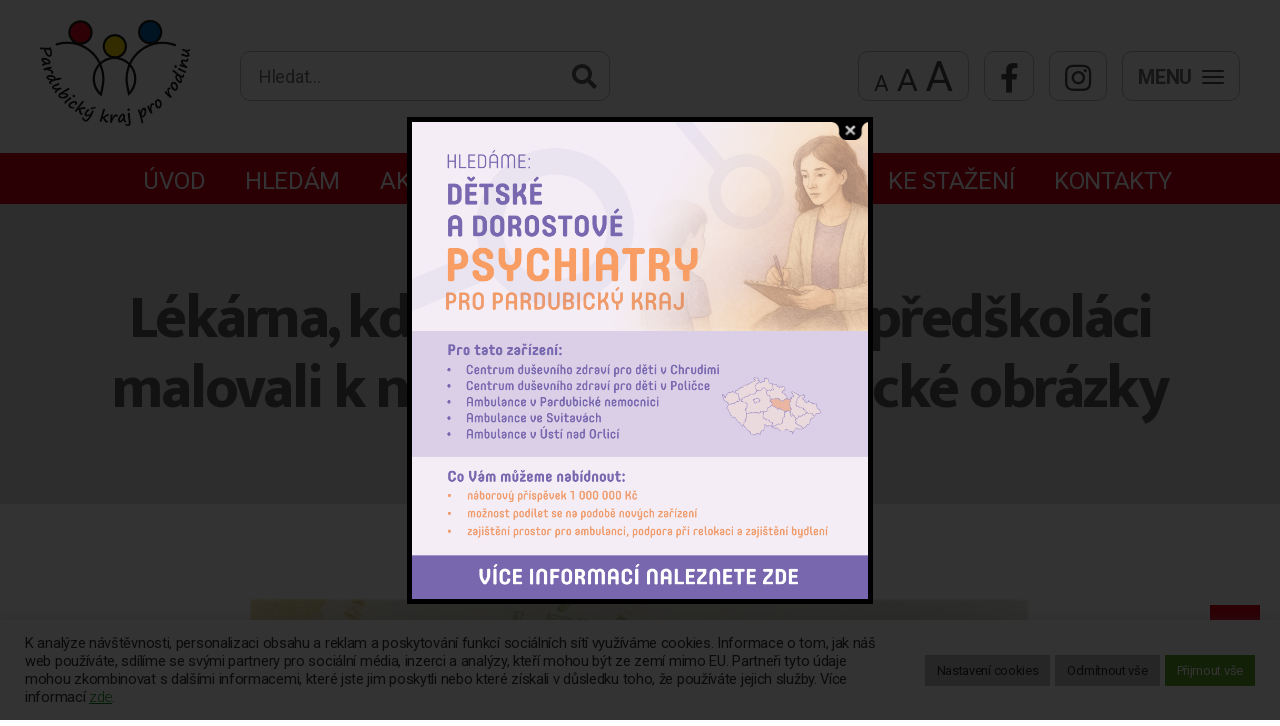

--- FILE ---
content_type: text/html; charset=UTF-8
request_url: https://krajprorodinu.cz/lekarna-kde-to-voni-skolaci-a-predskolaci-malovali-k-narozeninam-tematicke-obrazky/
body_size: 25821
content:
<!DOCTYPE html>

<html class="no-js " lang="cs">

	<head>

		<meta charset="UTF-8">
		<meta name="viewport" content="width=device-width, initial-scale=1.0" >

		<link rel="profile" href="https://gmpg.org/xfn/11">

		<meta name='robots' content='index, follow, max-image-preview:large, max-snippet:-1, max-video-preview:-1' />

	<!-- This site is optimized with the Yoast SEO plugin v21.7 - https://yoast.com/wordpress/plugins/seo/ -->
	<title>Lékárna, kde to voní. Školáci a předškoláci malovali k narozeninám tematické obrázky | Kraj pro rodinu %</title>
	<meta name="description" content="Lékárna, kde to voní. Takový byl název výtvarné soutěže, kterou si v rámci oslav 15. narozenin přichystala pro předškolní děti a žáky 1. a 2. stupně základních škol litomyšlská nemocniční lékárna." />
	<link rel="canonical" href="https://krajprorodinu.cz/lekarna-kde-to-voni-skolaci-a-predskolaci-malovali-k-narozeninam-tematicke-obrazky/" />
	<meta property="og:locale" content="cs_CZ" />
	<meta property="og:type" content="article" />
	<meta property="og:title" content="Lékárna, kde to voní. Školáci a předškoláci malovali k narozeninám tematické obrázky | Kraj pro rodinu %" />
	<meta property="og:description" content="Lékárna, kde to voní. Takový byl název výtvarné soutěže, kterou si v rámci oslav 15. narozenin přichystala pro předškolní děti a žáky 1. a 2. stupně základních škol litomyšlská nemocniční lékárna." />
	<meta property="og:url" content="https://krajprorodinu.cz/lekarna-kde-to-voni-skolaci-a-predskolaci-malovali-k-narozeninam-tematicke-obrazky/" />
	<meta property="og:site_name" content="Kraj pro rodinu" />
	<meta property="article:published_time" content="2022-12-14T12:53:22+00:00" />
	<meta property="article:modified_time" content="2023-01-07T12:58:00+00:00" />
	<meta property="og:image" content="https://krajprorodinu.cz/wp-content/uploads/2023/01/lekarna.jpg" />
	<meta property="og:image:width" content="1920" />
	<meta property="og:image:height" content="1356" />
	<meta property="og:image:type" content="image/jpeg" />
	<meta name="author" content="Tomáš Dvořák" />
	<meta name="twitter:card" content="summary_large_image" />
	<meta name="twitter:label1" content="Napsal(a)" />
	<meta name="twitter:data1" content="Tomáš Dvořák" />
	<meta name="twitter:label2" content="Odhadovaná doba čtení" />
	<meta name="twitter:data2" content="3 minuty" />
	<script type="application/ld+json" class="yoast-schema-graph">{"@context":"https://schema.org","@graph":[{"@type":"WebPage","@id":"https://krajprorodinu.cz/lekarna-kde-to-voni-skolaci-a-predskolaci-malovali-k-narozeninam-tematicke-obrazky/","url":"https://krajprorodinu.cz/lekarna-kde-to-voni-skolaci-a-predskolaci-malovali-k-narozeninam-tematicke-obrazky/","name":"Lékárna, kde to voní. Školáci a předškoláci malovali k narozeninám tematické obrázky | Kraj pro rodinu %","isPartOf":{"@id":"https://krajprorodinu.cz/#website"},"primaryImageOfPage":{"@id":"https://krajprorodinu.cz/lekarna-kde-to-voni-skolaci-a-predskolaci-malovali-k-narozeninam-tematicke-obrazky/#primaryimage"},"image":{"@id":"https://krajprorodinu.cz/lekarna-kde-to-voni-skolaci-a-predskolaci-malovali-k-narozeninam-tematicke-obrazky/#primaryimage"},"thumbnailUrl":"https://krajprorodinu.cz/wp-content/uploads/2023/01/lekarna.jpg","datePublished":"2022-12-14T12:53:22+00:00","dateModified":"2023-01-07T12:58:00+00:00","author":{"@id":"https://krajprorodinu.cz/#/schema/person/2a22d43233dc33dee0094fad386a802a"},"description":"Lékárna, kde to voní. Takový byl název výtvarné soutěže, kterou si v rámci oslav 15. narozenin přichystala pro předškolní děti a žáky 1. a 2. stupně základních škol litomyšlská nemocniční lékárna.","breadcrumb":{"@id":"https://krajprorodinu.cz/lekarna-kde-to-voni-skolaci-a-predskolaci-malovali-k-narozeninam-tematicke-obrazky/#breadcrumb"},"inLanguage":"cs","potentialAction":[{"@type":"ReadAction","target":["https://krajprorodinu.cz/lekarna-kde-to-voni-skolaci-a-predskolaci-malovali-k-narozeninam-tematicke-obrazky/"]}]},{"@type":"ImageObject","inLanguage":"cs","@id":"https://krajprorodinu.cz/lekarna-kde-to-voni-skolaci-a-predskolaci-malovali-k-narozeninam-tematicke-obrazky/#primaryimage","url":"https://krajprorodinu.cz/wp-content/uploads/2023/01/lekarna.jpg","contentUrl":"https://krajprorodinu.cz/wp-content/uploads/2023/01/lekarna.jpg","width":1920,"height":1356},{"@type":"BreadcrumbList","@id":"https://krajprorodinu.cz/lekarna-kde-to-voni-skolaci-a-predskolaci-malovali-k-narozeninam-tematicke-obrazky/#breadcrumb","itemListElement":[{"@type":"ListItem","position":1,"name":"Domů","item":"https://krajprorodinu.cz/"},{"@type":"ListItem","position":2,"name":"Lékárna, kde to voní. Školáci a předškoláci malovali k narozeninám tematické obrázky"}]},{"@type":"WebSite","@id":"https://krajprorodinu.cz/#website","url":"https://krajprorodinu.cz/","name":"Kraj pro rodinu","description":"","potentialAction":[{"@type":"SearchAction","target":{"@type":"EntryPoint","urlTemplate":"https://krajprorodinu.cz/?s={search_term_string}"},"query-input":"required name=search_term_string"}],"inLanguage":"cs"},{"@type":"Person","@id":"https://krajprorodinu.cz/#/schema/person/2a22d43233dc33dee0094fad386a802a","name":"Tomáš Dvořák","image":{"@type":"ImageObject","inLanguage":"cs","@id":"https://krajprorodinu.cz/#/schema/person/image/","url":"https://secure.gravatar.com/avatar/2835494b1683404504ccf36d1d9862d1?s=96&d=https%3A%2F%2Fkrajprorodinu.cz%2Fwp-content%2Fuploads%2F2021%2F06%2Favatar.jpg&r=g","contentUrl":"https://secure.gravatar.com/avatar/2835494b1683404504ccf36d1d9862d1?s=96&d=https%3A%2F%2Fkrajprorodinu.cz%2Fwp-content%2Fuploads%2F2021%2F06%2Favatar.jpg&r=g","caption":"Tomáš Dvořák"}}]}</script>
	<!-- / Yoast SEO plugin. -->


<link rel="alternate" type="application/rss+xml" title="Kraj pro rodinu &raquo; RSS zdroj" href="https://krajprorodinu.cz/feed/" />
<link rel="alternate" type="application/rss+xml" title="Kraj pro rodinu &raquo; RSS komentářů" href="https://krajprorodinu.cz/comments/feed/" />
<script>
window._wpemojiSettings = {"baseUrl":"https:\/\/s.w.org\/images\/core\/emoji\/14.0.0\/72x72\/","ext":".png","svgUrl":"https:\/\/s.w.org\/images\/core\/emoji\/14.0.0\/svg\/","svgExt":".svg","source":{"concatemoji":"https:\/\/krajprorodinu.cz\/wp-includes\/js\/wp-emoji-release.min.js?ver=d1ad1b220f13e9c8f6d6804f11e90334"}};
/*! This file is auto-generated */
!function(i,n){var o,s,e;function c(e){try{var t={supportTests:e,timestamp:(new Date).valueOf()};sessionStorage.setItem(o,JSON.stringify(t))}catch(e){}}function p(e,t,n){e.clearRect(0,0,e.canvas.width,e.canvas.height),e.fillText(t,0,0);var t=new Uint32Array(e.getImageData(0,0,e.canvas.width,e.canvas.height).data),r=(e.clearRect(0,0,e.canvas.width,e.canvas.height),e.fillText(n,0,0),new Uint32Array(e.getImageData(0,0,e.canvas.width,e.canvas.height).data));return t.every(function(e,t){return e===r[t]})}function u(e,t,n){switch(t){case"flag":return n(e,"\ud83c\udff3\ufe0f\u200d\u26a7\ufe0f","\ud83c\udff3\ufe0f\u200b\u26a7\ufe0f")?!1:!n(e,"\ud83c\uddfa\ud83c\uddf3","\ud83c\uddfa\u200b\ud83c\uddf3")&&!n(e,"\ud83c\udff4\udb40\udc67\udb40\udc62\udb40\udc65\udb40\udc6e\udb40\udc67\udb40\udc7f","\ud83c\udff4\u200b\udb40\udc67\u200b\udb40\udc62\u200b\udb40\udc65\u200b\udb40\udc6e\u200b\udb40\udc67\u200b\udb40\udc7f");case"emoji":return!n(e,"\ud83e\udef1\ud83c\udffb\u200d\ud83e\udef2\ud83c\udfff","\ud83e\udef1\ud83c\udffb\u200b\ud83e\udef2\ud83c\udfff")}return!1}function f(e,t,n){var r="undefined"!=typeof WorkerGlobalScope&&self instanceof WorkerGlobalScope?new OffscreenCanvas(300,150):i.createElement("canvas"),a=r.getContext("2d",{willReadFrequently:!0}),o=(a.textBaseline="top",a.font="600 32px Arial",{});return e.forEach(function(e){o[e]=t(a,e,n)}),o}function t(e){var t=i.createElement("script");t.src=e,t.defer=!0,i.head.appendChild(t)}"undefined"!=typeof Promise&&(o="wpEmojiSettingsSupports",s=["flag","emoji"],n.supports={everything:!0,everythingExceptFlag:!0},e=new Promise(function(e){i.addEventListener("DOMContentLoaded",e,{once:!0})}),new Promise(function(t){var n=function(){try{var e=JSON.parse(sessionStorage.getItem(o));if("object"==typeof e&&"number"==typeof e.timestamp&&(new Date).valueOf()<e.timestamp+604800&&"object"==typeof e.supportTests)return e.supportTests}catch(e){}return null}();if(!n){if("undefined"!=typeof Worker&&"undefined"!=typeof OffscreenCanvas&&"undefined"!=typeof URL&&URL.createObjectURL&&"undefined"!=typeof Blob)try{var e="postMessage("+f.toString()+"("+[JSON.stringify(s),u.toString(),p.toString()].join(",")+"));",r=new Blob([e],{type:"text/javascript"}),a=new Worker(URL.createObjectURL(r),{name:"wpTestEmojiSupports"});return void(a.onmessage=function(e){c(n=e.data),a.terminate(),t(n)})}catch(e){}c(n=f(s,u,p))}t(n)}).then(function(e){for(var t in e)n.supports[t]=e[t],n.supports.everything=n.supports.everything&&n.supports[t],"flag"!==t&&(n.supports.everythingExceptFlag=n.supports.everythingExceptFlag&&n.supports[t]);n.supports.everythingExceptFlag=n.supports.everythingExceptFlag&&!n.supports.flag,n.DOMReady=!1,n.readyCallback=function(){n.DOMReady=!0}}).then(function(){return e}).then(function(){var e;n.supports.everything||(n.readyCallback(),(e=n.source||{}).concatemoji?t(e.concatemoji):e.wpemoji&&e.twemoji&&(t(e.twemoji),t(e.wpemoji)))}))}((window,document),window._wpemojiSettings);
</script>
<style id='wp-emoji-styles-inline-css'>

	img.wp-smiley, img.emoji {
		display: inline !important;
		border: none !important;
		box-shadow: none !important;
		height: 1em !important;
		width: 1em !important;
		margin: 0 0.07em !important;
		vertical-align: -0.1em !important;
		background: none !important;
		padding: 0 !important;
	}
</style>
<link rel='stylesheet' id='wp-block-library-css' href='https://krajprorodinu.cz/wp-includes/css/dist/block-library/style.min.css?ver=d1ad1b220f13e9c8f6d6804f11e90334' media='all' />
<style id='classic-theme-styles-inline-css'>
/*! This file is auto-generated */
.wp-block-button__link{color:#fff;background-color:#32373c;border-radius:9999px;box-shadow:none;text-decoration:none;padding:calc(.667em + 2px) calc(1.333em + 2px);font-size:1.125em}.wp-block-file__button{background:#32373c;color:#fff;text-decoration:none}
</style>
<style id='global-styles-inline-css'>
body{--wp--preset--color--black: #000000;--wp--preset--color--cyan-bluish-gray: #abb8c3;--wp--preset--color--white: #ffffff;--wp--preset--color--pale-pink: #f78da7;--wp--preset--color--vivid-red: #cf2e2e;--wp--preset--color--luminous-vivid-orange: #ff6900;--wp--preset--color--luminous-vivid-amber: #fcb900;--wp--preset--color--light-green-cyan: #7bdcb5;--wp--preset--color--vivid-green-cyan: #00d084;--wp--preset--color--pale-cyan-blue: #8ed1fc;--wp--preset--color--vivid-cyan-blue: #0693e3;--wp--preset--color--vivid-purple: #9b51e0;--wp--preset--color--accent: #0e8a12;--wp--preset--color--primary: #000000;--wp--preset--color--secondary: #6d6d6d;--wp--preset--color--subtle-background: #dbdbdb;--wp--preset--color--background: #ffffff;--wp--preset--gradient--vivid-cyan-blue-to-vivid-purple: linear-gradient(135deg,rgba(6,147,227,1) 0%,rgb(155,81,224) 100%);--wp--preset--gradient--light-green-cyan-to-vivid-green-cyan: linear-gradient(135deg,rgb(122,220,180) 0%,rgb(0,208,130) 100%);--wp--preset--gradient--luminous-vivid-amber-to-luminous-vivid-orange: linear-gradient(135deg,rgba(252,185,0,1) 0%,rgba(255,105,0,1) 100%);--wp--preset--gradient--luminous-vivid-orange-to-vivid-red: linear-gradient(135deg,rgba(255,105,0,1) 0%,rgb(207,46,46) 100%);--wp--preset--gradient--very-light-gray-to-cyan-bluish-gray: linear-gradient(135deg,rgb(238,238,238) 0%,rgb(169,184,195) 100%);--wp--preset--gradient--cool-to-warm-spectrum: linear-gradient(135deg,rgb(74,234,220) 0%,rgb(151,120,209) 20%,rgb(207,42,186) 40%,rgb(238,44,130) 60%,rgb(251,105,98) 80%,rgb(254,248,76) 100%);--wp--preset--gradient--blush-light-purple: linear-gradient(135deg,rgb(255,206,236) 0%,rgb(152,150,240) 100%);--wp--preset--gradient--blush-bordeaux: linear-gradient(135deg,rgb(254,205,165) 0%,rgb(254,45,45) 50%,rgb(107,0,62) 100%);--wp--preset--gradient--luminous-dusk: linear-gradient(135deg,rgb(255,203,112) 0%,rgb(199,81,192) 50%,rgb(65,88,208) 100%);--wp--preset--gradient--pale-ocean: linear-gradient(135deg,rgb(255,245,203) 0%,rgb(182,227,212) 50%,rgb(51,167,181) 100%);--wp--preset--gradient--electric-grass: linear-gradient(135deg,rgb(202,248,128) 0%,rgb(113,206,126) 100%);--wp--preset--gradient--midnight: linear-gradient(135deg,rgb(2,3,129) 0%,rgb(40,116,252) 100%);--wp--preset--font-size--small: 18px;--wp--preset--font-size--medium: 20px;--wp--preset--font-size--large: 26.25px;--wp--preset--font-size--x-large: 42px;--wp--preset--font-size--normal: 21px;--wp--preset--font-size--larger: 32px;--wp--preset--spacing--20: 0.44rem;--wp--preset--spacing--30: 0.67rem;--wp--preset--spacing--40: 1rem;--wp--preset--spacing--50: 1.5rem;--wp--preset--spacing--60: 2.25rem;--wp--preset--spacing--70: 3.38rem;--wp--preset--spacing--80: 5.06rem;--wp--preset--shadow--natural: 6px 6px 9px rgba(0, 0, 0, 0.2);--wp--preset--shadow--deep: 12px 12px 50px rgba(0, 0, 0, 0.4);--wp--preset--shadow--sharp: 6px 6px 0px rgba(0, 0, 0, 0.2);--wp--preset--shadow--outlined: 6px 6px 0px -3px rgba(255, 255, 255, 1), 6px 6px rgba(0, 0, 0, 1);--wp--preset--shadow--crisp: 6px 6px 0px rgba(0, 0, 0, 1);}:where(.is-layout-flex){gap: 0.5em;}:where(.is-layout-grid){gap: 0.5em;}body .is-layout-flow > .alignleft{float: left;margin-inline-start: 0;margin-inline-end: 2em;}body .is-layout-flow > .alignright{float: right;margin-inline-start: 2em;margin-inline-end: 0;}body .is-layout-flow > .aligncenter{margin-left: auto !important;margin-right: auto !important;}body .is-layout-constrained > .alignleft{float: left;margin-inline-start: 0;margin-inline-end: 2em;}body .is-layout-constrained > .alignright{float: right;margin-inline-start: 2em;margin-inline-end: 0;}body .is-layout-constrained > .aligncenter{margin-left: auto !important;margin-right: auto !important;}body .is-layout-constrained > :where(:not(.alignleft):not(.alignright):not(.alignfull)){max-width: var(--wp--style--global--content-size);margin-left: auto !important;margin-right: auto !important;}body .is-layout-constrained > .alignwide{max-width: var(--wp--style--global--wide-size);}body .is-layout-flex{display: flex;}body .is-layout-flex{flex-wrap: wrap;align-items: center;}body .is-layout-flex > *{margin: 0;}body .is-layout-grid{display: grid;}body .is-layout-grid > *{margin: 0;}:where(.wp-block-columns.is-layout-flex){gap: 2em;}:where(.wp-block-columns.is-layout-grid){gap: 2em;}:where(.wp-block-post-template.is-layout-flex){gap: 1.25em;}:where(.wp-block-post-template.is-layout-grid){gap: 1.25em;}.has-black-color{color: var(--wp--preset--color--black) !important;}.has-cyan-bluish-gray-color{color: var(--wp--preset--color--cyan-bluish-gray) !important;}.has-white-color{color: var(--wp--preset--color--white) !important;}.has-pale-pink-color{color: var(--wp--preset--color--pale-pink) !important;}.has-vivid-red-color{color: var(--wp--preset--color--vivid-red) !important;}.has-luminous-vivid-orange-color{color: var(--wp--preset--color--luminous-vivid-orange) !important;}.has-luminous-vivid-amber-color{color: var(--wp--preset--color--luminous-vivid-amber) !important;}.has-light-green-cyan-color{color: var(--wp--preset--color--light-green-cyan) !important;}.has-vivid-green-cyan-color{color: var(--wp--preset--color--vivid-green-cyan) !important;}.has-pale-cyan-blue-color{color: var(--wp--preset--color--pale-cyan-blue) !important;}.has-vivid-cyan-blue-color{color: var(--wp--preset--color--vivid-cyan-blue) !important;}.has-vivid-purple-color{color: var(--wp--preset--color--vivid-purple) !important;}.has-black-background-color{background-color: var(--wp--preset--color--black) !important;}.has-cyan-bluish-gray-background-color{background-color: var(--wp--preset--color--cyan-bluish-gray) !important;}.has-white-background-color{background-color: var(--wp--preset--color--white) !important;}.has-pale-pink-background-color{background-color: var(--wp--preset--color--pale-pink) !important;}.has-vivid-red-background-color{background-color: var(--wp--preset--color--vivid-red) !important;}.has-luminous-vivid-orange-background-color{background-color: var(--wp--preset--color--luminous-vivid-orange) !important;}.has-luminous-vivid-amber-background-color{background-color: var(--wp--preset--color--luminous-vivid-amber) !important;}.has-light-green-cyan-background-color{background-color: var(--wp--preset--color--light-green-cyan) !important;}.has-vivid-green-cyan-background-color{background-color: var(--wp--preset--color--vivid-green-cyan) !important;}.has-pale-cyan-blue-background-color{background-color: var(--wp--preset--color--pale-cyan-blue) !important;}.has-vivid-cyan-blue-background-color{background-color: var(--wp--preset--color--vivid-cyan-blue) !important;}.has-vivid-purple-background-color{background-color: var(--wp--preset--color--vivid-purple) !important;}.has-black-border-color{border-color: var(--wp--preset--color--black) !important;}.has-cyan-bluish-gray-border-color{border-color: var(--wp--preset--color--cyan-bluish-gray) !important;}.has-white-border-color{border-color: var(--wp--preset--color--white) !important;}.has-pale-pink-border-color{border-color: var(--wp--preset--color--pale-pink) !important;}.has-vivid-red-border-color{border-color: var(--wp--preset--color--vivid-red) !important;}.has-luminous-vivid-orange-border-color{border-color: var(--wp--preset--color--luminous-vivid-orange) !important;}.has-luminous-vivid-amber-border-color{border-color: var(--wp--preset--color--luminous-vivid-amber) !important;}.has-light-green-cyan-border-color{border-color: var(--wp--preset--color--light-green-cyan) !important;}.has-vivid-green-cyan-border-color{border-color: var(--wp--preset--color--vivid-green-cyan) !important;}.has-pale-cyan-blue-border-color{border-color: var(--wp--preset--color--pale-cyan-blue) !important;}.has-vivid-cyan-blue-border-color{border-color: var(--wp--preset--color--vivid-cyan-blue) !important;}.has-vivid-purple-border-color{border-color: var(--wp--preset--color--vivid-purple) !important;}.has-vivid-cyan-blue-to-vivid-purple-gradient-background{background: var(--wp--preset--gradient--vivid-cyan-blue-to-vivid-purple) !important;}.has-light-green-cyan-to-vivid-green-cyan-gradient-background{background: var(--wp--preset--gradient--light-green-cyan-to-vivid-green-cyan) !important;}.has-luminous-vivid-amber-to-luminous-vivid-orange-gradient-background{background: var(--wp--preset--gradient--luminous-vivid-amber-to-luminous-vivid-orange) !important;}.has-luminous-vivid-orange-to-vivid-red-gradient-background{background: var(--wp--preset--gradient--luminous-vivid-orange-to-vivid-red) !important;}.has-very-light-gray-to-cyan-bluish-gray-gradient-background{background: var(--wp--preset--gradient--very-light-gray-to-cyan-bluish-gray) !important;}.has-cool-to-warm-spectrum-gradient-background{background: var(--wp--preset--gradient--cool-to-warm-spectrum) !important;}.has-blush-light-purple-gradient-background{background: var(--wp--preset--gradient--blush-light-purple) !important;}.has-blush-bordeaux-gradient-background{background: var(--wp--preset--gradient--blush-bordeaux) !important;}.has-luminous-dusk-gradient-background{background: var(--wp--preset--gradient--luminous-dusk) !important;}.has-pale-ocean-gradient-background{background: var(--wp--preset--gradient--pale-ocean) !important;}.has-electric-grass-gradient-background{background: var(--wp--preset--gradient--electric-grass) !important;}.has-midnight-gradient-background{background: var(--wp--preset--gradient--midnight) !important;}.has-small-font-size{font-size: var(--wp--preset--font-size--small) !important;}.has-medium-font-size{font-size: var(--wp--preset--font-size--medium) !important;}.has-large-font-size{font-size: var(--wp--preset--font-size--large) !important;}.has-x-large-font-size{font-size: var(--wp--preset--font-size--x-large) !important;}
.wp-block-navigation a:where(:not(.wp-element-button)){color: inherit;}
:where(.wp-block-post-template.is-layout-flex){gap: 1.25em;}:where(.wp-block-post-template.is-layout-grid){gap: 1.25em;}
:where(.wp-block-columns.is-layout-flex){gap: 2em;}:where(.wp-block-columns.is-layout-grid){gap: 2em;}
.wp-block-pullquote{font-size: 1.5em;line-height: 1.6;}
</style>
<link rel='stylesheet' id='bbp-default-css' href='https://krajprorodinu.cz/wp-content/plugins/bbpress/templates/default/css/bbpress.min.css?ver=2.6.9' media='all' />
<link rel='stylesheet' id='contact-form-7-css' href='https://krajprorodinu.cz/wp-content/plugins/contact-form-7/includes/css/styles.css?ver=5.8.5' media='all' />
<link rel='stylesheet' id='cookie-law-info-css' href='https://krajprorodinu.cz/wp-content/plugins/cookie-law-info/legacy/public/css/cookie-law-info-public.css?ver=3.1.7' media='all' />
<link rel='stylesheet' id='cookie-law-info-gdpr-css' href='https://krajprorodinu.cz/wp-content/plugins/cookie-law-info/legacy/public/css/cookie-law-info-gdpr.css?ver=3.1.7' media='all' />
<link rel='stylesheet' id='events-manager-css' href='https://krajprorodinu.cz/wp-content/plugins/events-manager/includes/css/events-manager.min.css?ver=6.4.6.4' media='all' />
<style id='events-manager-inline-css'>
body .em { --font-family : inherit; --font-weight : inherit; --font-size : 1em; --line-height : inherit; }
</style>
<link rel='stylesheet' id='moderation-tools-bbpress-css' href='https://krajprorodinu.cz/wp-content/plugins/moderation-tools-for-bbpress/css/front.css?ver=1.2.0' media='all' />
<link rel='stylesheet' id='mv-icomoon-css' href='https://krajprorodinu.cz/wp-content/plugins/multiverso/css/mvicomoon.css?ver=d1ad1b220f13e9c8f6d6804f11e90334' media='all' />
<link rel='stylesheet' id='mv-style-css' href='https://krajprorodinu.cz/wp-content/plugins/multiverso/css/style.css?ver=d1ad1b220f13e9c8f6d6804f11e90334' media='all' />
<style id='mv-style-inline-css'>
/* BASIC STYLES */
.mv-wrapper {
	width:100%; /* Set your content width */
	margin:auto; /* Set MV content to the center */
}
.mv-content {
}
.mv-clear {
}
.mvhr {
}

/* FILE VIEW */
.file-thumb img {
}
.file-title {
}
.file-info {
}
.file-date {
}
.file-info a:active, .file-info a:visited, .file-info a:link {
}
.file-details-title {
}
.file-details-wrapper {
}
.file-details {
}
.file-data {
}

/* Start Extension Icons */
.file-pdf {
    background: url(/wp-content/plugins/multiverso/images/pdf.png) no-repeat left center;
}
.file-txt {
}
.file-zip {
}
.file-rar {
}
.file-doc {
}
.file-xls {
}
.file-ppt {
}
.file-gif {
}
.file-png {
}
.file-jpg {
}
.file-none {
}
.file-others {
}

/* End Extension Icons */
.file-name {
}
.file-name a:visited, .file-name a:link, .file-name a:active {
}
.file-data-list {
}
.file-data-list li {
}
.file-data-list i {
}
.file-owner {
}
.file-publish {
}
.file-access {
}
.file-public {
}
.file-registered {
}
.file-personal {
}
.file-dw-button {
}
.file-dw-button a {
}
.mv-btn {
}
.mv-btn:hover, .mv-btn:focus, .mv-btn:active, .mv-btn.active, .mv-btn.disabled, .mv-btn[disabled] {
}
.mv-btn:active, .mv-btn.active {
}
.mv-btn:hover, .mv-btn:focus, .mv-btn:active, .mv-btn.active, .mv-btn.disabled, .mv-btn[disabled] {
}
.mv-btn:active, .mv-btn.active {
}
.mv-btn:first-child {
}
.mv-btn:first-child {
}
.mv-btn:hover, .mv-btn:focus {
}
.mv-btn:focus {
}
.mv-btn.active, .mv-btn:active {
}
.mv-btn.disabled, .mv-btn[disabled] {
}
.mv-btn-success, .mv-addfile-wrap a {
padding: 20px 33px !important;
    border-radius: 8px !important;
    color: #FFFFFF !important;
    background: var(--hlavnibarva) !important;
    border: none !important;
    color: #fff !important;
    line-height: 13px;
    font-size: 20px;
}
td.publish{background: var(--hlavnibarva) !important;}
.mv-btn-success:hover, .mv-btn-success:focus, .mv-btn-success:active, .mv-btn-success.active, .mv-btn-success.disabled, .mv-btn-success[disabled] {
}
.mv-btn-success:active, .mv-btn-success.active {
}
.mv-btn-success:hover, .mv-btn-success:focus, .mv-btn-success:active, .mv-btn-success.active, .mv-btn-success.disabled, .mv-btn-success[disabled] {
}
.mv-btn-success:active, .mv-btn-success.active {
}

/* CATEGORY VIEW */
.cat-title {
}
.cat-desc {
}
.cat-file-wrapper {
}
.cat-file-name {
}
.cat-file-name a {
}

/* ALL FILES VIEW */
.cat-files {
}

/* SHOW/HIDE FILES */
.mv-show {  
}
.mv-hide  {  
}
.mv-button-hide {
}
.mv-button-show {
}
</style>
<link rel='stylesheet' id='theme.css-css' href='https://krajprorodinu.cz/wp-content/plugins/popup-builder/public/css/theme.css?ver=4.2.5' media='all' />
<link rel='stylesheet' id='wpos-slick-style-css' href='https://krajprorodinu.cz/wp-content/plugins/wp-logo-showcase-responsive-slider-slider/assets/css/slick.css?ver=3.7' media='all' />
<link rel='stylesheet' id='wpls-public-style-css' href='https://krajprorodinu.cz/wp-content/plugins/wp-logo-showcase-responsive-slider-slider/assets/css/wpls-public.css?ver=3.7' media='all' />
<link rel='stylesheet' id='wpcf7-redirect-script-frontend-css' href='https://krajprorodinu.cz/wp-content/plugins/wpcf7-redirect/build/css/wpcf7-redirect-frontend.min.css?ver=1.1' media='all' />
<link rel='stylesheet' id='if-menu-site-css-css' href='https://krajprorodinu.cz/wp-content/plugins/if-menu/assets/if-menu-site.css?ver=d1ad1b220f13e9c8f6d6804f11e90334' media='all' />
<link rel='stylesheet' id='chld_thm_cfg_parent-css' href='https://krajprorodinu.cz/wp-content/themes/twentytwenty/style.css?ver=d1ad1b220f13e9c8f6d6804f11e90334' media='all' />
<link rel='stylesheet' id='twentytwenty-style-css' href='https://krajprorodinu.cz/wp-content/themes/zakladni-child/style.css?ver=1.0.1623826957' media='all' />
<style id='twentytwenty-style-inline-css'>
.color-accent,.color-accent-hover:hover,.color-accent-hover:focus,:root .has-accent-color,.has-drop-cap:not(:focus):first-letter,.wp-block-button.is-style-outline,a { color: #0e8a12; }blockquote,.border-color-accent,.border-color-accent-hover:hover,.border-color-accent-hover:focus { border-color: #0e8a12; }button,.button,.faux-button,.wp-block-button__link,.wp-block-file .wp-block-file__button,input[type="button"],input[type="reset"],input[type="submit"],.bg-accent,.bg-accent-hover:hover,.bg-accent-hover:focus,:root .has-accent-background-color,.comment-reply-link { background-color: #0e8a12; }.fill-children-accent,.fill-children-accent * { fill: #0e8a12; }:root .has-background-color,button,.button,.faux-button,.wp-block-button__link,.wp-block-file__button,input[type="button"],input[type="reset"],input[type="submit"],.wp-block-button,.comment-reply-link,.has-background.has-primary-background-color:not(.has-text-color),.has-background.has-primary-background-color *:not(.has-text-color),.has-background.has-accent-background-color:not(.has-text-color),.has-background.has-accent-background-color *:not(.has-text-color) { color: #ffffff; }:root .has-background-background-color { background-color: #ffffff; }body,.entry-title a,:root .has-primary-color { color: #000000; }:root .has-primary-background-color { background-color: #000000; }cite,figcaption,.wp-caption-text,.post-meta,.entry-content .wp-block-archives li,.entry-content .wp-block-categories li,.entry-content .wp-block-latest-posts li,.wp-block-latest-comments__comment-date,.wp-block-latest-posts__post-date,.wp-block-embed figcaption,.wp-block-image figcaption,.wp-block-pullquote cite,.comment-metadata,.comment-respond .comment-notes,.comment-respond .logged-in-as,.pagination .dots,.entry-content hr:not(.has-background),hr.styled-separator,:root .has-secondary-color { color: #6d6d6d; }:root .has-secondary-background-color { background-color: #6d6d6d; }pre,fieldset,input,textarea,table,table *,hr { border-color: #dbdbdb; }caption,code,code,kbd,samp,.wp-block-table.is-style-stripes tbody tr:nth-child(odd),:root .has-subtle-background-background-color { background-color: #dbdbdb; }.wp-block-table.is-style-stripes { border-bottom-color: #dbdbdb; }.wp-block-latest-posts.is-grid li { border-top-color: #dbdbdb; }:root .has-subtle-background-color { color: #dbdbdb; }body:not(.overlay-header) .primary-menu > li > a,body:not(.overlay-header) .primary-menu > li > .icon,.modal-menu a,.footer-menu a, .footer-widgets a,#site-footer .wp-block-button.is-style-outline,.wp-block-pullquote:before,.singular:not(.overlay-header) .entry-header a,.archive-header a,.header-footer-group .color-accent,.header-footer-group .color-accent-hover:hover { color: #0e8a12; }.social-icons a,#site-footer button:not(.toggle),#site-footer .button,#site-footer .faux-button,#site-footer .wp-block-button__link,#site-footer .wp-block-file__button,#site-footer input[type="button"],#site-footer input[type="reset"],#site-footer input[type="submit"] { background-color: #0e8a12; }.social-icons a,body:not(.overlay-header) .primary-menu ul,.header-footer-group button,.header-footer-group .button,.header-footer-group .faux-button,.header-footer-group .wp-block-button:not(.is-style-outline) .wp-block-button__link,.header-footer-group .wp-block-file__button,.header-footer-group input[type="button"],.header-footer-group input[type="reset"],.header-footer-group input[type="submit"] { color: #ffffff; }#site-header,.footer-nav-widgets-wrapper,#site-footer,.menu-modal,.menu-modal-inner,.search-modal-inner,.archive-header,.singular .entry-header,.singular .featured-media:before,.wp-block-pullquote:before { background-color: #ffffff; }.header-footer-group,body:not(.overlay-header) #site-header .toggle,.menu-modal .toggle { color: #000000; }body:not(.overlay-header) .primary-menu ul { background-color: #000000; }body:not(.overlay-header) .primary-menu > li > ul:after { border-bottom-color: #000000; }body:not(.overlay-header) .primary-menu ul ul:after { border-left-color: #000000; }.site-description,body:not(.overlay-header) .toggle-inner .toggle-text,.widget .post-date,.widget .rss-date,.widget_archive li,.widget_categories li,.widget cite,.widget_pages li,.widget_meta li,.widget_nav_menu li,.powered-by-wordpress,.to-the-top,.singular .entry-header .post-meta,.singular:not(.overlay-header) .entry-header .post-meta a { color: #6d6d6d; }.header-footer-group pre,.header-footer-group fieldset,.header-footer-group input,.header-footer-group textarea,.header-footer-group table,.header-footer-group table *,.footer-nav-widgets-wrapper,#site-footer,.menu-modal nav *,.footer-widgets-outer-wrapper,.footer-top { border-color: #dbdbdb; }.header-footer-group table caption,body:not(.overlay-header) .header-inner .toggle-wrapper::before { background-color: #dbdbdb; }
</style>
<link rel='stylesheet' id='twentytwenty-print-style-css' href='https://krajprorodinu.cz/wp-content/themes/twentytwenty/print.css?ver=1.0.1623826957' media='print' />
<link rel='stylesheet' id='chld_thm_cfg_separate-css' href='https://krajprorodinu.cz/wp-content/themes/zakladni-child/ctc-style.css?ver=d1ad1b220f13e9c8f6d6804f11e90334' media='all' />
<link rel='stylesheet' id='gdatt-attachments-css' href='https://krajprorodinu.cz/wp-content/plugins/gd-bbpress-attachments/css/front.min.css?ver=4.6_b2510_free' media='all' />
<link rel='stylesheet' id='js_composer_front-css' href='https://krajprorodinu.cz/wp-content/plugins/js_composer/assets/css/js_composer.min.css?ver=7.1' media='all' />
<script src="https://krajprorodinu.cz/wp-includes/js/jquery/jquery.min.js?ver=3.7.1" id="jquery-core-js"></script>
<script src="https://krajprorodinu.cz/wp-includes/js/jquery/jquery-migrate.min.js?ver=3.4.1" id="jquery-migrate-js"></script>
<script id="cookie-law-info-js-extra">
var Cli_Data = {"nn_cookie_ids":["_ga","_ga_*","CookieLawInfoConsent","cookielawinfo-checkbox-analyticke","cookielawinfo-checkbox-preferencni","cookielawinfo-checkbox-socialni-site","cookielawinfo-checkbox-ostatni","cookielawinfo-checkbox-reklamni","cookielawinfo-checkbox-necessary","wordpress_test_cookie","YSC","VISITOR_INFO1_LIVE","yt-remote-device-id","yt-remote-connected-devices","yt.innertube::requests","yt.innertube::nextId","CONSENT"],"cookielist":[],"non_necessary_cookies":{"necessary":["CookieLawInfoConsent","wordpress_test_cookie"],"analyticke":["_ga","_ga_*","CONSENT"],"reklamni":["YSC","VISITOR_INFO1_LIVE","yt-remote-device-id","yt-remote-connected-devices","yt.innertube::requests","yt.innertube::nextId"]},"ccpaEnabled":"","ccpaRegionBased":"","ccpaBarEnabled":"","strictlyEnabled":["necessary","obligatoire"],"ccpaType":"gdpr","js_blocking":"1","custom_integration":"","triggerDomRefresh":"","secure_cookies":""};
var cli_cookiebar_settings = {"animate_speed_hide":"500","animate_speed_show":"500","background":"#FFF","border":"#b1a6a6c2","border_on":"","button_1_button_colour":"#61a229","button_1_button_hover":"#4e8221","button_1_link_colour":"#fff","button_1_as_button":"1","button_1_new_win":"","button_2_button_colour":"#333","button_2_button_hover":"#292929","button_2_link_colour":"#444","button_2_as_button":"","button_2_hidebar":"","button_3_button_colour":"#c1c1c1","button_3_button_hover":"#9a9a9a","button_3_link_colour":"#282828","button_3_as_button":"1","button_3_new_win":"","button_4_button_colour":"#c1c1c1","button_4_button_hover":"#9a9a9a","button_4_link_colour":"#282828","button_4_as_button":"1","button_7_button_colour":"#61a229","button_7_button_hover":"#4e8221","button_7_link_colour":"#fff","button_7_as_button":"1","button_7_new_win":"","font_family":"inherit","header_fix":"","notify_animate_hide":"1","notify_animate_show":"","notify_div_id":"#cookie-law-info-bar","notify_position_horizontal":"right","notify_position_vertical":"bottom","scroll_close":"","scroll_close_reload":"","accept_close_reload":"1","reject_close_reload":"1","showagain_tab":"","showagain_background":"#fff","showagain_border":"#000","showagain_div_id":"#cookie-law-info-again","showagain_x_position":"100px","text":"#333333","show_once_yn":"","show_once":"10000","logging_on":"","as_popup":"","popup_overlay":"1","bar_heading_text":"","cookie_bar_as":"banner","popup_showagain_position":"bottom-right","widget_position":"left"};
var log_object = {"ajax_url":"https:\/\/krajprorodinu.cz\/wp-admin\/admin-ajax.php"};
</script>
<script src="https://krajprorodinu.cz/wp-content/plugins/cookie-law-info/legacy/public/js/cookie-law-info-public.js?ver=3.1.7" id="cookie-law-info-js"></script>
<script src="https://krajprorodinu.cz/wp-includes/js/jquery/ui/core.min.js?ver=1.13.2" id="jquery-ui-core-js"></script>
<script src="https://krajprorodinu.cz/wp-includes/js/jquery/ui/mouse.min.js?ver=1.13.2" id="jquery-ui-mouse-js"></script>
<script src="https://krajprorodinu.cz/wp-includes/js/jquery/ui/sortable.min.js?ver=1.13.2" id="jquery-ui-sortable-js"></script>
<script src="https://krajprorodinu.cz/wp-includes/js/jquery/ui/datepicker.min.js?ver=1.13.2" id="jquery-ui-datepicker-js"></script>
<script id="jquery-ui-datepicker-js-after">
jQuery(function(jQuery){jQuery.datepicker.setDefaults({"closeText":"Zav\u0159\u00edt","currentText":"Dnes","monthNames":["Leden","\u00danor","B\u0159ezen","Duben","Kv\u011bten","\u010cerven","\u010cervenec","Srpen","Z\u00e1\u0159\u00ed","\u0158\u00edjen","Listopad","Prosinec"],"monthNamesShort":["Led","\u00dano","B\u0159e","Dub","Kv\u011b","\u010cvn","\u010cvc","Srp","Z\u00e1\u0159","\u0158\u00edj","Lis","Pro"],"nextText":"Dal\u0161\u00ed","prevText":"P\u0159edchoz\u00ed","dayNames":["Ned\u011ble","Pond\u011bl\u00ed","\u00dater\u00fd","St\u0159eda","\u010ctvrtek","P\u00e1tek","Sobota"],"dayNamesShort":["Ne","Po","\u00dat","St","\u010ct","P\u00e1","So"],"dayNamesMin":["Ne","Po","\u00dat","St","\u010ct","P\u00e1","So"],"dateFormat":"d. mm. yy","firstDay":1,"isRTL":false});});
</script>
<script src="https://krajprorodinu.cz/wp-includes/js/jquery/ui/resizable.min.js?ver=1.13.2" id="jquery-ui-resizable-js"></script>
<script src="https://krajprorodinu.cz/wp-includes/js/jquery/ui/draggable.min.js?ver=1.13.2" id="jquery-ui-draggable-js"></script>
<script src="https://krajprorodinu.cz/wp-includes/js/jquery/ui/controlgroup.min.js?ver=1.13.2" id="jquery-ui-controlgroup-js"></script>
<script src="https://krajprorodinu.cz/wp-includes/js/jquery/ui/checkboxradio.min.js?ver=1.13.2" id="jquery-ui-checkboxradio-js"></script>
<script src="https://krajprorodinu.cz/wp-includes/js/jquery/ui/button.min.js?ver=1.13.2" id="jquery-ui-button-js"></script>
<script src="https://krajprorodinu.cz/wp-includes/js/jquery/ui/dialog.min.js?ver=1.13.2" id="jquery-ui-dialog-js"></script>
<script id="events-manager-js-extra">
var EM = {"ajaxurl":"https:\/\/krajprorodinu.cz\/wp-admin\/admin-ajax.php","locationajaxurl":"https:\/\/krajprorodinu.cz\/wp-admin\/admin-ajax.php?action=locations_search","firstDay":"1","locale":"cs","dateFormat":"yy-mm-dd","ui_css":"https:\/\/krajprorodinu.cz\/wp-content\/plugins\/events-manager\/includes\/css\/jquery-ui\/build.min.css","show24hours":"1","is_ssl":"1","autocomplete_limit":"10","calendar":{"breakpoints":{"small":560,"medium":908,"large":false}},"phone":"","datepicker":{"format":"d. m. Y","locale":"cs"},"search":{"breakpoints":{"small":650,"medium":850,"full":false}},"url":"https:\/\/krajprorodinu.cz\/wp-content\/plugins\/events-manager","bookingInProgress":"Po\u010dkejte pros\u00edm, rezervace je odes\u00edl\u00e1na.","tickets_save":"Ulo\u017eit l\u00edstek\/vstupenku","bookingajaxurl":"https:\/\/krajprorodinu.cz\/wp-admin\/admin-ajax.php","bookings_export_save":"Exportovat rezervace","bookings_settings_save":"Ulo\u017eit nastaven\u00ed","booking_delete":"Jste si jisti smaz\u00e1n\u00edm?","booking_offset":"30","bookings":{"submit_button":{"text":{"default":"Po\u0161lete svou rezervaci","free":"Po\u0161lete svou rezervaci","payment":"Po\u0161lete svou rezervaci","processing":"Processing ..."}},"update_listener":""},"bb_full":"Vyprod\u00e1no","bb_book":"rezervovat","bb_booking":"Rezervuji...","bb_booked":"Rezervace odesl\u00e1no","bb_error":"Rezervace chyba. Zkusit znovu?","bb_cancel":"Zru\u0161it","bb_canceling":"Stornuji...","bb_cancelled":"Zru\u0161eno","bb_cancel_error":"Stornov\u00e1n\u00ed chyba. Zkusit znovu?","txt_search":"Vyhled\u00e1n\u00ed","txt_searching":"Vyhled\u00e1v\u00e1n\u00ed ...","txt_loading":"Na\u010d\u00edt\u00e1n\u00ed\u2026"};
</script>
<script src="https://krajprorodinu.cz/wp-content/plugins/events-manager/includes/js/events-manager.min.js?ver=6.4.6.4" id="events-manager-js"></script>
<script src="https://krajprorodinu.cz/wp-content/plugins/events-manager/includes/external/flatpickr/l10n/cs.min.js?ver=6.4.6.4" id="em-flatpickr-localization-js"></script>
<script id="Popup.js-js-before">
var sgpbPublicUrl = "https:\/\/krajprorodinu.cz\/wp-content\/plugins\/popup-builder\/public\/";
var SGPB_JS_LOCALIZATION = {"imageSupportAlertMessage":"Only image files supported","pdfSupportAlertMessage":"Only pdf files supported","areYouSure":"Are you sure?","addButtonSpinner":"L","audioSupportAlertMessage":"Only audio files supported (e.g.: mp3, wav, m4a, ogg)","publishPopupBeforeElementor":"Please, publish the popup before starting to use Elementor with it!","publishPopupBeforeDivi":"Please, publish the popup before starting to use Divi Builder with it!","closeButtonAltText":"Close"};
</script>
<script src="https://krajprorodinu.cz/wp-content/plugins/popup-builder/public/js/Popup.js?ver=4.2.5" id="Popup.js-js"></script>
<script src="https://krajprorodinu.cz/wp-content/plugins/popup-builder/public/js/PopupConfig.js?ver=4.2.5" id="PopupConfig.js-js"></script>
<script id="PopupBuilder.js-js-before">
var SGPB_POPUP_PARAMS = {"popupTypeAgeRestriction":"ageRestriction","defaultThemeImages":{"1":"https:\/\/krajprorodinu.cz\/wp-content\/plugins\/popup-builder\/public\/img\/theme_1\/close.png","2":"https:\/\/krajprorodinu.cz\/wp-content\/plugins\/popup-builder\/public\/img\/theme_2\/close.png","3":"https:\/\/krajprorodinu.cz\/wp-content\/plugins\/popup-builder\/public\/img\/theme_3\/close.png","5":"https:\/\/krajprorodinu.cz\/wp-content\/plugins\/popup-builder\/public\/img\/theme_5\/close.png","6":"https:\/\/krajprorodinu.cz\/wp-content\/plugins\/popup-builder\/public\/img\/theme_6\/close.png"},"homePageUrl":"https:\/\/krajprorodinu.cz\/","isPreview":false,"convertedIdsReverse":[],"dontShowPopupExpireTime":365,"conditionalJsClasses":[],"disableAnalyticsGeneral":"0"};
var SGPB_JS_PACKAGES = {"packages":{"current":1,"free":1,"silver":2,"gold":3,"platinum":4},"extensions":{"geo-targeting":false,"advanced-closing":false}};
var SGPB_JS_PARAMS = {"ajaxUrl":"https:\/\/krajprorodinu.cz\/wp-admin\/admin-ajax.php","nonce":"91104fd167"};
</script>
<script src="https://krajprorodinu.cz/wp-content/plugins/popup-builder/public/js/PopupBuilder.js?ver=4.2.5" id="PopupBuilder.js-js"></script>
<script src="https://krajprorodinu.cz/wp-content/themes/twentytwenty/assets/js/index.js?ver=1.0.1623826957" id="twentytwenty-js-js" async></script>
<script></script><link rel="https://api.w.org/" href="https://krajprorodinu.cz/wp-json/" /><link rel="alternate" type="application/json" href="https://krajprorodinu.cz/wp-json/wp/v2/posts/60500" /><link rel="EditURI" type="application/rsd+xml" title="RSD" href="https://krajprorodinu.cz/xmlrpc.php?rsd" />

<link rel='shortlink' href='https://krajprorodinu.cz/?p=60500' />
<link rel="alternate" type="application/json+oembed" href="https://krajprorodinu.cz/wp-json/oembed/1.0/embed?url=https%3A%2F%2Fkrajprorodinu.cz%2Flekarna-kde-to-voni-skolaci-a-predskolaci-malovali-k-narozeninam-tematicke-obrazky%2F" />
<link rel="alternate" type="text/xml+oembed" href="https://krajprorodinu.cz/wp-json/oembed/1.0/embed?url=https%3A%2F%2Fkrajprorodinu.cz%2Flekarna-kde-to-voni-skolaci-a-predskolaci-malovali-k-narozeninam-tematicke-obrazky%2F&#038;format=xml" />
<script type="text/plain" data-cli-class="cli-blocker-script"  data-cli-script-type="analyticke" data-cli-block="true"  data-cli-element-position="head" async src="https://www.googletagmanager.com/gtag/js?id=G-X5431ZPVJN"></script>
<script type="text/plain" data-cli-class="cli-blocker-script"  data-cli-script-type="analyticke" data-cli-block="true"  data-cli-element-position="head">
  window.dataLayer = window.dataLayer || [];
  function gtag(){dataLayer.push(arguments);}
  gtag('js', new Date());
  gtag('config', 'G-X5431ZPVJN', {
	'allow_display_features': false
  });
  if (window.performance) {
    var timeSincePageLoad = Math.round(performance.now());
    gtag('event', 'timing_complete', {
      'name': 'load',
      'value': timeSincePageLoad,
      'event_category': 'JS Dependencies'
    });
  }
</script>
<link rel='stylesheet' id='62721-css' href='//krajprorodinu.cz/wp-content/uploads/custom-css-js/62721.css?v=4002' media='all' />
	<script>document.documentElement.className = document.documentElement.className.replace( 'no-js', 'js' );</script>
	<meta name="generator" content="Powered by WPBakery Page Builder - drag and drop page builder for WordPress."/>
<style id="custom-background-css">
body.custom-background { background-color: #ffffff; }
</style>
	<meta name="generator" content="Powered by Slider Revolution 6.6.18 - responsive, Mobile-Friendly Slider Plugin for WordPress with comfortable drag and drop interface." />
<link rel="icon" href="https://krajprorodinu.cz/wp-content/uploads/2021/07/cropped-fav-32x32.jpg" sizes="32x32" />
<link rel="icon" href="https://krajprorodinu.cz/wp-content/uploads/2021/07/cropped-fav-192x192.jpg" sizes="192x192" />
<link rel="apple-touch-icon" href="https://krajprorodinu.cz/wp-content/uploads/2021/07/cropped-fav-180x180.jpg" />
<meta name="msapplication-TileImage" content="https://krajprorodinu.cz/wp-content/uploads/2021/07/cropped-fav-270x270.jpg" />

<!-- BEGIN AIWP v6.0.4 Google Analytics 4 - https://deconf.com/analytics-insights-for-wordpress/ -->
<script async src="https://www.googletagmanager.com/gtag/js?id=G-X5431ZPVJN"></script>
<script>
  window.dataLayer = window.dataLayer || [];
  function gtag(){dataLayer.push(arguments);}
  gtag('js', new Date());
  gtag('config', 'G-X5431ZPVJN');
  if (window.performance) {
    var timeSincePageLoad = Math.round(performance.now());
    gtag('event', 'timing_complete', {
      'name': 'load',
      'value': timeSincePageLoad,
      'event_category': 'JS Dependencies'
    });
  }
</script>
<!-- END AIWP Google Analytics 4 -->
<script>function setREVStartSize(e){
			//window.requestAnimationFrame(function() {
				window.RSIW = window.RSIW===undefined ? window.innerWidth : window.RSIW;
				window.RSIH = window.RSIH===undefined ? window.innerHeight : window.RSIH;
				try {
					var pw = document.getElementById(e.c).parentNode.offsetWidth,
						newh;
					pw = pw===0 || isNaN(pw) || (e.l=="fullwidth" || e.layout=="fullwidth") ? window.RSIW : pw;
					e.tabw = e.tabw===undefined ? 0 : parseInt(e.tabw);
					e.thumbw = e.thumbw===undefined ? 0 : parseInt(e.thumbw);
					e.tabh = e.tabh===undefined ? 0 : parseInt(e.tabh);
					e.thumbh = e.thumbh===undefined ? 0 : parseInt(e.thumbh);
					e.tabhide = e.tabhide===undefined ? 0 : parseInt(e.tabhide);
					e.thumbhide = e.thumbhide===undefined ? 0 : parseInt(e.thumbhide);
					e.mh = e.mh===undefined || e.mh=="" || e.mh==="auto" ? 0 : parseInt(e.mh,0);
					if(e.layout==="fullscreen" || e.l==="fullscreen")
						newh = Math.max(e.mh,window.RSIH);
					else{
						e.gw = Array.isArray(e.gw) ? e.gw : [e.gw];
						for (var i in e.rl) if (e.gw[i]===undefined || e.gw[i]===0) e.gw[i] = e.gw[i-1];
						e.gh = e.el===undefined || e.el==="" || (Array.isArray(e.el) && e.el.length==0)? e.gh : e.el;
						e.gh = Array.isArray(e.gh) ? e.gh : [e.gh];
						for (var i in e.rl) if (e.gh[i]===undefined || e.gh[i]===0) e.gh[i] = e.gh[i-1];
											
						var nl = new Array(e.rl.length),
							ix = 0,
							sl;
						e.tabw = e.tabhide>=pw ? 0 : e.tabw;
						e.thumbw = e.thumbhide>=pw ? 0 : e.thumbw;
						e.tabh = e.tabhide>=pw ? 0 : e.tabh;
						e.thumbh = e.thumbhide>=pw ? 0 : e.thumbh;
						for (var i in e.rl) nl[i] = e.rl[i]<window.RSIW ? 0 : e.rl[i];
						sl = nl[0];
						for (var i in nl) if (sl>nl[i] && nl[i]>0) { sl = nl[i]; ix=i;}
						var m = pw>(e.gw[ix]+e.tabw+e.thumbw) ? 1 : (pw-(e.tabw+e.thumbw)) / (e.gw[ix]);
						newh =  (e.gh[ix] * m) + (e.tabh + e.thumbh);
					}
					var el = document.getElementById(e.c);
					if (el!==null && el) el.style.height = newh+"px";
					el = document.getElementById(e.c+"_wrapper");
					if (el!==null && el) {
						el.style.height = newh+"px";
						el.style.display = "block";
					}
				} catch(e){
					console.log("Failure at Presize of Slider:" + e)
				}
			//});
		  };</script>
		<style id="wp-custom-css">
			.prvky-nastred {justify-content: center;}

.vc_grid-item .vc_btn3-container {
    display: none;
}

.privacy-policy {
    margin: 0;
}
.privacy-policy ul, .privacy-policy ol {
    margin-bottom: 15px;
    margin-left: 0;
}
.tlacitko{
	background: var(--hlavnibarva) !important;
    border: none !important;
    color: #fff !important;
    padding-left: 50px !important;
    padding-right: 60px !important;
    text-decoration: none;
    line-height: 47px !important;
    border-radius: 8px !important;
	  margin-top:30px !important;
  	display:inline-block;
}
.tlacitko:hover {
	background-color: #333 !important;
	color:#fff !important;
}
.tlacitko i {}
@media(max-width:700px) {.tlacitko{padding-left: 30px !important;  padding-right: 30px !important;}}

.sgpb-main-html-content-wrapper h2 {line-height:100% !important}

@media(max-width:700px) {.sgpb-popup-dialog-main-div-theme-wrapper-1,.sgpb-theme-1-content{max-width:90% !important;width:90% !important;    margin: 0 auto;}}		</style>
		<style type="text/css" data-type="vc_shortcodes-custom-css">.vc_custom_1629800646715{padding-top: 80px !important;}.vc_custom_1627297869867{padding-top: 0px !important;padding-bottom: 80px !important;}.vc_custom_1627050223676{margin-top: 0px !important;margin-right: 0px !important;margin-bottom: 0px !important;margin-left: 0px !important;padding-top: 0px !important;padding-right: 0px !important;padding-bottom: 0px !important;padding-left: 0px !important;}</style><noscript><style> .wpb_animate_when_almost_visible { opacity: 1; }</style></noscript> 

 
<style>   
:root {
--pismoh: Roboto;
--pismon: Mukta Vaani;	
--h1v: 60px;
--h2v: 50px;
--h3v: 30px;
--h4v: 30px;
--h1r: 70px;
--h2r: 55px;
--h3r: 45px;
--h4r: 35px;
--hlavni: ;
--topbar: #f9f9f9;
--pismo: 20px;
--pismotopbar: #0a0a0a;
--velikostpismotopbar1: 18px;
--velikostpismotopbar2: 20px;
--radkovani: 28px;
--pozadinadpis: url('');
--prekrytinadpis:#c1c1c1;
--pruhlednostnadpis:0.5;
--barvanadpisu:#5b5b5b;
    --hlavnibarva:#d9001a;

--barvamenu:#0a0a0a;
--sliderpozadi:#000000;
--sliderpruhlednost:0.5;
--sliderpismo:#ffffff;
--pozadipaticka:#f5f5f5;
--pismopaticka:#333333;
--pismomenu:20px;
--velikosttelefonu:20px;
} 
</style> 

<link rel="preconnect" href="https://fonts.googleapis.com">
<link rel="preconnect" href="https://fonts.gstatic.com" crossorigin>


<link href="https://fonts.googleapis.com/css2?family=Roboto:ital,wght@0,100;0,300;0,400;0,500;0,700;0,900;1,100;1,300;1,400;1,500;1,700;1,900&display=swap" rel="stylesheet">
<link href="https://fonts.googleapis.com/css2?family=Mukta+Vaani:wght@200;300;400;500;600;700;800&display=swap" rel="stylesheet">

<link rel='stylesheet' id='bfa-font-awesome-css'  href='https://use.fontawesome.com/releases/v5.15.3/css/all.css?ver=2.0.1' media='all' />

</head>

<body data-rsssl=1 class="post-template post-template-templates post-template-template-podstrana-rodina post-template-templatestemplate-podstrana-rodina-php single single-post postid-60500 single-format-standard custom-background wp-embed-responsive singular has-post-thumbnail has-single-pagination showing-comments show-avatars template-podstrana-rodina footer-top-visible reduced-spacing wpb-js-composer js-comp-ver-7.1 vc_responsive">

		<a class="skip-link screen-reader-text" href="#site-content">Přejít k obsahu</a>

<header id="site-header" class="header-footer-group ">


<div class="menulogo vc_row wpb_row vc_row-fluid">
<div class="section-inner">

<div class="logo wpb_column vc_column_container vc_col-xs-3 vc_col-sm-3  vc_col-md-2 vc_col-lg-2">

						
															<a href="https://krajprorodinu.cz" rel="home"><img src="https://krajprorodinu.cz/wp-content/uploads/2021/07/logo.jpg" alt="" /></a>
							                            
</div>
                

<div class="menu wpb_column vc_column_container vc_col-xs-6 vc_col-sm-4  vc_col-md-5 vc_col-lg-5">

                    
                    

<form role="search"  method="get" class="search-form" action="https://krajprorodinu.cz/">
	<label for="search-form-1">
		<span class="screen-reader-text">Výsledky vyhledávání:</span>
		<input type="search" id="search-form-1" class="search-field" placeholder="Hledat..." value="" name="s" />
		<input type="submit" class="search-submit" value="" />
    </label>	
</form>
                    
					

</div><!-- .header-navigation-wrapper -->


<div class="upravaodsazeni wpb_column vc_column_container vc_col-xs-3 vc_col-sm-6 vc_col-md-5 vc_col-lg-5">                
<div class="zvetsenitextu">
<script>
   function toggleZoomScreen1() {
       document.body.style.zoom = "100%";
   } 
   function toggleZoomScreen2() {
       document.body.style.zoom = "115%";
   } 
   function toggleZoomScreen3() {
       document.body.style.zoom = "125%";
   } 
</script>

<span class="jedenx" onclick="toggleZoomScreen1()">A</span>
<span class="dvax" onclick="toggleZoomScreen2()">A</span>
<span class="trix" onclick="toggleZoomScreen3()">A</span>
</div>
<div class="socia">
<a href="https://www.facebook.com/krajprorodinu" target="_blank"><i class="fab fa-facebook-f"></i></a>
</div>
<div class="socia">
<a href="https://www.instagram.com/krajprorodinu/" target="_blank"><i class="fab fa-instagram"></i></a>
</div>

							<nav style="display:none !important;" class="primary-menu-wrapper" aria-label="Vodorovně" role="navigation">

								<ul class="primary-menu reset-list-style">

								<li id="menu-item-20" class="menu-item menu-item-type-custom menu-item-object-custom menu-item-20"><a href="/">Domů</a></li>
<li id="menu-item-627" class="menu-item menu-item-type-post_type menu-item-object-page menu-item-627"><a href="https://krajprorodinu.cz/rodina/">Rodiny s dětmi</a></li>
<li id="menu-item-778" class="menu-item menu-item-type-post_type menu-item-object-page menu-item-778"><a href="https://krajprorodinu.cz/nahradni-rodina/">Náhradní rodina</a></li>
<li id="menu-item-779" class="menu-item menu-item-type-post_type menu-item-object-page menu-item-779"><a href="https://krajprorodinu.cz/seniori/">Senioři</a></li>
<li id="menu-item-62121" class="menu-item menu-item-type-post_type menu-item-object-page menu-item-62121"><a href="https://krajprorodinu.cz/odborna-verejnost/">Odborná veřejnost</a></li>
<li id="menu-item-626" class="menu-item menu-item-type-post_type menu-item-object-page menu-item-626"><a href="https://krajprorodinu.cz/kontakt/">Kontakt</a></li>

								</ul>

							</nav><!-- .primary-menu-wrapper -->

						
<button class="toggle nav-toggle mobile-nav-toggle" data-toggle-target=".menu-modal"  data-toggle-body-class="showing-menu-modal" aria-expanded="false" data-set-focus=".close-nav-toggle">
<span class="toggle-inner">
<span class="toggle-text">MENU</span>
<span class="cary">
<span class="icon-bar"></span>
<span class="icon-bar"></span>
<span class="icon-bar"></span>
</span>
</span>
</button>

</div> 

			</div><!-- .header-inner -->
            
            </div>


</div><!-- .header-inner -->
</div>


</header><!-- #site-header -->



		
<div class="menu-modal cover-modal header-footer-group" data-modal-target-string=".menu-modal">

	<div class="menu-modal-inner modal-inner">

		<div class="menu-wrapper section-inner">

			<div class="menu-top">

				<button class="toggle close-nav-toggle fill-children-current-color" data-toggle-target=".menu-modal" data-toggle-body-class="showing-menu-modal" aria-expanded="false" data-set-focus=".menu-modal">
					<span class="toggle-text">Zavřít menu</span>
					<svg class="svg-icon" aria-hidden="true" role="img" focusable="false" xmlns="http://www.w3.org/2000/svg" width="16" height="16" viewBox="0 0 16 16"><polygon fill="" fill-rule="evenodd" points="6.852 7.649 .399 1.195 1.445 .149 7.899 6.602 14.352 .149 15.399 1.195 8.945 7.649 15.399 14.102 14.352 15.149 7.899 8.695 1.445 15.149 .399 14.102" /></svg>				</button><!-- .nav-toggle -->

				
					<nav class="mobile-menu" aria-label="Mobil" role="navigation">

						<ul class="modal-menu reset-list-style">

						<li class="menu-item menu-item-type-custom menu-item-object-custom menu-item-20"><div class="ancestor-wrapper"><a href="/">Domů</a></div><!-- .ancestor-wrapper --></li>
<li class="menu-item menu-item-type-post_type menu-item-object-page menu-item-627"><div class="ancestor-wrapper"><a href="https://krajprorodinu.cz/rodina/">Rodiny s dětmi</a></div><!-- .ancestor-wrapper --></li>
<li class="menu-item menu-item-type-post_type menu-item-object-page menu-item-778"><div class="ancestor-wrapper"><a href="https://krajprorodinu.cz/nahradni-rodina/">Náhradní rodina</a></div><!-- .ancestor-wrapper --></li>
<li class="menu-item menu-item-type-post_type menu-item-object-page menu-item-779"><div class="ancestor-wrapper"><a href="https://krajprorodinu.cz/seniori/">Senioři</a></div><!-- .ancestor-wrapper --></li>
<li class="menu-item menu-item-type-post_type menu-item-object-page menu-item-62121"><div class="ancestor-wrapper"><a href="https://krajprorodinu.cz/odborna-verejnost/">Odborná veřejnost</a></div><!-- .ancestor-wrapper --></li>
<li class="menu-item menu-item-type-post_type menu-item-object-page menu-item-626"><div class="ancestor-wrapper"><a href="https://krajprorodinu.cz/kontakt/">Kontakt</a></div><!-- .ancestor-wrapper --></li>

						</ul>

					</nav>

					
			</div><!-- .menu-top -->

			<div class="menu-bottom">

				
					<nav aria-label="Rozšířené odkazy sociálních sítí" role="navigation">
						<ul class="social-menu reset-list-style social-icons fill-children-current-color">

							<li id="menu-item-29" class="facebook menu-item menu-item-type-custom menu-item-object-custom menu-item-29"><a target="_blank" rel="noopener" href="https://www.facebook.com/krajprorodinu"><span class="screen-reader-text">Facebook</span><svg class="svg-icon" aria-hidden="true" role="img" focusable="false" width="24" height="24" viewBox="0 0 24 24" xmlns="http://www.w3.org/2000/svg"><path d="M12 2C6.5 2 2 6.5 2 12c0 5 3.7 9.1 8.4 9.9v-7H7.9V12h2.5V9.8c0-2.5 1.5-3.9 3.8-3.9 1.1 0 2.2.2 2.2.2v2.5h-1.3c-1.2 0-1.6.8-1.6 1.6V12h2.8l-.4 2.9h-2.3v7C18.3 21.1 22 17 22 12c0-5.5-4.5-10-10-10z"></path></svg></a></li>
<li id="menu-item-612" class="instagram menu-item menu-item-type-custom menu-item-object-custom menu-item-612"><a target="_blank" rel="noopener" href="https://instagram.com/krajprorodinu"><span class="screen-reader-text">Instagram</span><svg class="svg-icon" aria-hidden="true" role="img" focusable="false" width="24" height="24" viewBox="0 0 24 24" xmlns="http://www.w3.org/2000/svg"><path d="M12,4.622c2.403,0,2.688,0.009,3.637,0.052c0.877,0.04,1.354,0.187,1.671,0.31c0.42,0.163,0.72,0.358,1.035,0.673 c0.315,0.315,0.51,0.615,0.673,1.035c0.123,0.317,0.27,0.794,0.31,1.671c0.043,0.949,0.052,1.234,0.052,3.637 s-0.009,2.688-0.052,3.637c-0.04,0.877-0.187,1.354-0.31,1.671c-0.163,0.42-0.358,0.72-0.673,1.035 c-0.315,0.315-0.615,0.51-1.035,0.673c-0.317,0.123-0.794,0.27-1.671,0.31c-0.949,0.043-1.233,0.052-3.637,0.052 s-2.688-0.009-3.637-0.052c-0.877-0.04-1.354-0.187-1.671-0.31c-0.42-0.163-0.72-0.358-1.035-0.673 c-0.315-0.315-0.51-0.615-0.673-1.035c-0.123-0.317-0.27-0.794-0.31-1.671C4.631,14.688,4.622,14.403,4.622,12 s0.009-2.688,0.052-3.637c0.04-0.877,0.187-1.354,0.31-1.671c0.163-0.42,0.358-0.72,0.673-1.035 c0.315-0.315,0.615-0.51,1.035-0.673c0.317-0.123,0.794-0.27,1.671-0.31C9.312,4.631,9.597,4.622,12,4.622 M12,3 C9.556,3,9.249,3.01,8.289,3.054C7.331,3.098,6.677,3.25,6.105,3.472C5.513,3.702,5.011,4.01,4.511,4.511 c-0.5,0.5-0.808,1.002-1.038,1.594C3.25,6.677,3.098,7.331,3.054,8.289C3.01,9.249,3,9.556,3,12c0,2.444,0.01,2.751,0.054,3.711 c0.044,0.958,0.196,1.612,0.418,2.185c0.23,0.592,0.538,1.094,1.038,1.594c0.5,0.5,1.002,0.808,1.594,1.038 c0.572,0.222,1.227,0.375,2.185,0.418C9.249,20.99,9.556,21,12,21s2.751-0.01,3.711-0.054c0.958-0.044,1.612-0.196,2.185-0.418 c0.592-0.23,1.094-0.538,1.594-1.038c0.5-0.5,0.808-1.002,1.038-1.594c0.222-0.572,0.375-1.227,0.418-2.185 C20.99,14.751,21,14.444,21,12s-0.01-2.751-0.054-3.711c-0.044-0.958-0.196-1.612-0.418-2.185c-0.23-0.592-0.538-1.094-1.038-1.594 c-0.5-0.5-1.002-0.808-1.594-1.038c-0.572-0.222-1.227-0.375-2.185-0.418C14.751,3.01,14.444,3,12,3L12,3z M12,7.378 c-2.552,0-4.622,2.069-4.622,4.622S9.448,16.622,12,16.622s4.622-2.069,4.622-4.622S14.552,7.378,12,7.378z M12,15 c-1.657,0-3-1.343-3-3s1.343-3,3-3s3,1.343,3,3S13.657,15,12,15z M16.804,6.116c-0.596,0-1.08,0.484-1.08,1.08 s0.484,1.08,1.08,1.08c0.596,0,1.08-0.484,1.08-1.08S17.401,6.116,16.804,6.116z"></path></svg></a></li>

						</ul>
					</nav><!-- .social-menu -->

				
			</div><!-- .menu-bottom -->

		</div><!-- .menu-wrapper -->

	</div><!-- .menu-modal-inner -->

</div><!-- .menu-modal -->

<div class="podmenu vc_row">
<div class="section-inner">
<div class="wpb_column vc_column_container vc_col-sm-12">
<div class="menu-rodina-container"><ul id="menu-rodina" class="menu"><li id="menu-item-434" class="menu-item menu-item-type-post_type menu-item-object-page menu-item-434"><a href="https://krajprorodinu.cz/rodina/">Úvod</a></li>
<li id="menu-item-586" class="menu-item menu-item-type-custom menu-item-object-custom menu-item-586"><a href="https://krajprorodinu.cz/rodina/#sluzby">Hledám</a></li>
<li id="menu-item-588" class="menu-item menu-item-type-custom menu-item-object-custom menu-item-588"><a href="https://krajprorodinu.cz/rodina/#aktuality">Aktuality</a></li>
<li id="menu-item-589" class="menu-item menu-item-type-custom menu-item-object-custom menu-item-589"><a href="https://krajprorodinu.cz/rodina/#kalendar-akci">Kalendář akcí</a></li>
<li id="menu-item-590" class="menu-item menu-item-type-custom menu-item-object-custom menu-item-590"><a href="https://krajprorodinu.cz/rodina/#galerie">Galerie</a></li>
<li id="menu-item-591" class="menu-item menu-item-type-custom menu-item-object-custom menu-item-591"><a href="https://krajprorodinu.cz/rodina/#ke-stazeni">Ke stažení</a></li>
<li id="menu-item-592" class="menu-item menu-item-type-custom menu-item-object-custom menu-item-592"><a href="https://krajprorodinu.cz/kontakt/">Kontakty</a></li>
</ul></div></div>
</div>
</div>



<main id="site-content" role="main">

	
<article class="post-60500 post type-post status-publish format-standard has-post-thumbnail hentry category-nahradni-rodina category-rodina-s-detmi category-seniori" id="post-60500">

	

<header class="entry-header has-text-align-center header-footer-group">

	<div class="entry-header-inner section-inner medium">

		<h1 class="entry-title">Lékárna, kde to voní. Školáci a předškoláci malovali k narozeninám tematické obrázky</h1>
		<div class="post-meta-wrapper post-meta-single post-meta-single-top">

			<ul class="post-meta">

									<li class="post-author meta-wrapper">
						<span class="meta-icon">
							<span class="screen-reader-text">Autor příspěvku</span>
							<svg class="svg-icon" aria-hidden="true" role="img" focusable="false" xmlns="http://www.w3.org/2000/svg" width="18" height="20" viewBox="0 0 18 20"><path fill="" d="M18,19 C18,19.5522847 17.5522847,20 17,20 C16.4477153,20 16,19.5522847 16,19 L16,17 C16,15.3431458 14.6568542,14 13,14 L5,14 C3.34314575,14 2,15.3431458 2,17 L2,19 C2,19.5522847 1.55228475,20 1,20 C0.44771525,20 0,19.5522847 0,19 L0,17 C0,14.2385763 2.23857625,12 5,12 L13,12 C15.7614237,12 18,14.2385763 18,17 L18,19 Z M9,10 C6.23857625,10 4,7.76142375 4,5 C4,2.23857625 6.23857625,0 9,0 C11.7614237,0 14,2.23857625 14,5 C14,7.76142375 11.7614237,10 9,10 Z M9,8 C10.6568542,8 12,6.65685425 12,5 C12,3.34314575 10.6568542,2 9,2 C7.34314575,2 6,3.34314575 6,5 C6,6.65685425 7.34314575,8 9,8 Z" /></svg>						</span>
						<span class="meta-text">
							Autor: <a href="https://krajprorodinu.cz/author/tom-dvok/">Tomáš Dvořák</a>						</span>
					</li>
										<li class="post-date meta-wrapper">
						<span class="meta-icon">
							<span class="screen-reader-text">Datum příspěvku</span>
							<svg class="svg-icon" aria-hidden="true" role="img" focusable="false" xmlns="http://www.w3.org/2000/svg" width="18" height="19" viewBox="0 0 18 19"><path fill="" d="M4.60069444,4.09375 L3.25,4.09375 C2.47334957,4.09375 1.84375,4.72334957 1.84375,5.5 L1.84375,7.26736111 L16.15625,7.26736111 L16.15625,5.5 C16.15625,4.72334957 15.5266504,4.09375 14.75,4.09375 L13.3993056,4.09375 L13.3993056,4.55555556 C13.3993056,5.02154581 13.0215458,5.39930556 12.5555556,5.39930556 C12.0895653,5.39930556 11.7118056,5.02154581 11.7118056,4.55555556 L11.7118056,4.09375 L6.28819444,4.09375 L6.28819444,4.55555556 C6.28819444,5.02154581 5.9104347,5.39930556 5.44444444,5.39930556 C4.97845419,5.39930556 4.60069444,5.02154581 4.60069444,4.55555556 L4.60069444,4.09375 Z M6.28819444,2.40625 L11.7118056,2.40625 L11.7118056,1 C11.7118056,0.534009742 12.0895653,0.15625 12.5555556,0.15625 C13.0215458,0.15625 13.3993056,0.534009742 13.3993056,1 L13.3993056,2.40625 L14.75,2.40625 C16.4586309,2.40625 17.84375,3.79136906 17.84375,5.5 L17.84375,15.875 C17.84375,17.5836309 16.4586309,18.96875 14.75,18.96875 L3.25,18.96875 C1.54136906,18.96875 0.15625,17.5836309 0.15625,15.875 L0.15625,5.5 C0.15625,3.79136906 1.54136906,2.40625 3.25,2.40625 L4.60069444,2.40625 L4.60069444,1 C4.60069444,0.534009742 4.97845419,0.15625 5.44444444,0.15625 C5.9104347,0.15625 6.28819444,0.534009742 6.28819444,1 L6.28819444,2.40625 Z M1.84375,8.95486111 L1.84375,15.875 C1.84375,16.6516504 2.47334957,17.28125 3.25,17.28125 L14.75,17.28125 C15.5266504,17.28125 16.15625,16.6516504 16.15625,15.875 L16.15625,8.95486111 L1.84375,8.95486111 Z" /></svg>						</span>
						<span class="meta-text">
							<a href="https://krajprorodinu.cz/lekarna-kde-to-voni-skolaci-a-predskolaci-malovali-k-narozeninam-tematicke-obrazky/">14. 12. 2022</a>
						</span>
					</li>
					
			</ul><!-- .post-meta -->

		</div><!-- .post-meta-wrapper -->

		
	</div><!-- .entry-header-inner -->

</header><!-- .entry-header -->

	<div class="post-inner thin ">

		<div class="entry-content">

	

		</div><!-- .entry-content -->

	</div><!-- .post-inner -->

	<div class="section-inner">
    <div class="wpb-content-wrapper"><div class="vc_row wpb_row vc_row-fluid vc_custom_1629800646715 vc_column-gap-30"><div class="wpb_column vc_column_container vc_col-sm-2"><div class="vc_column-inner"><div class="wpb_wrapper"></div></div></div><div class="wpb_column vc_column_container vc_col-sm-8"><div class="vc_column-inner"><div class="wpb_wrapper">
	<div  class="wpb_single_image wpb_content_element vc_align_left">
		
		<figure class="wpb_wrapper vc_figure">
			<div class="vc_single_image-wrapper   vc_box_border_grey"><img fetchpriority="high" decoding="async" width="1920" height="1356" src="https://krajprorodinu.cz/wp-content/uploads/2023/01/lekarna.jpg" class="vc_single_image-img attachment-full" alt="" title="lékárna" srcset="https://krajprorodinu.cz/wp-content/uploads/2023/01/lekarna.jpg 1920w, https://krajprorodinu.cz/wp-content/uploads/2023/01/lekarna-300x212.jpg 300w, https://krajprorodinu.cz/wp-content/uploads/2023/01/lekarna-1024x723.jpg 1024w, https://krajprorodinu.cz/wp-content/uploads/2023/01/lekarna-768x542.jpg 768w, https://krajprorodinu.cz/wp-content/uploads/2023/01/lekarna-1536x1085.jpg 1536w, https://krajprorodinu.cz/wp-content/uploads/2023/01/lekarna-1200x848.jpg 1200w" sizes="(max-width: 1920px) 100vw, 1920px" /></div>
		</figure>
	</div>
<div class="vc_empty_space"   style="height: 32px"><span class="vc_empty_space_inner"></span></div>
	<div class="wpb_text_column wpb_content_element " >
		<div class="wpb_wrapper">
			<p><strong>Lékárna, kde to voní. Takový byl název výtvarné soutěže, kterou si v rámci oslav 15. narozenin přichystala pro předškolní děti a žáky 1. a 2. stupně základních škol litomyšlská nemocniční lékárna.</strong></p>
<p><strong>Porota měla z čeho vybírat</strong></p>
<p>„Velmi nás potěšil zájem o tuto výtvarnou soutěž. Vznikly opravdu hezké obrázky a projekty. Porota měla skutečně z čeho vybírat. Moc děkujeme všem, kteří se do této akce zapojili,“ uvedla Vlasta Spurná, vedoucí Ústavní lékárny.</p>
<p>Celkem porota posuzovala ke stovce výtvarných děl. U předškolních dětí ocenila třídu Sluníček, Myšek a Berušek z litomyšlské Mateřské školy Sedmikráska. Mezi žáky 1. a 2. stupně základních škol získala nejvíce sympatií Fany Bělohlávková z 2. Základní školy Litomyšl U Školek. Na druhé pozici se umístila Deniska Čtvrtečková, třetí skončila Jasmínka Kančiová. Speciální ceny za mimořádné zpracování výtvarného díla si vysloužili Bruno a Ema Hájkovi, Maruška Kutlvašrová z Chocně a také 2. oddělení školní družiny 2. Základní školy Litomyšl U Školek.</p>
<p><strong>Exkurze do zákulisí lékárny</strong></p>
<p>Mladí výtvarníci měli možnost prohlédnout si zákulisí nemocniční lékárny v Litomyšli. „Byla to pro nás velmi zajímavá exkurze,“ shodli se mladí návštěvníci.</p>
<p>Litomyšlská nemocniční lékárna se nachází u vstupu do areálu Litomyšlské nemocnice. Svůj provoz v nově postavené budově zahájila 29. října roku 2007. Ústavní lékárna je lékárnou s odbornými pracovišti. Jejím hlavním úkolem je poskytnout specializované lékárenské služby pro odborná oddělení nemocnice, ale také pro jiná zdravotnická zařízení, nezdravotnické organizace a pro veřejnost.</p>
<p><strong>Nemocniční a veřejná část</strong></p>
<p>Lékárna se dělí na nemocniční a veřejnou část. Ta nemocniční vybavuje lůžková oddělení hromadně nebo individuálně vyráběnými léčivy. „Ve veřejné části kromě léčiv vydávaných na lékařský předpis a zdravotnických pomůcek na poukaz vedeme běžný sortiment doplňků stravy, homeopatika, čaje, léčebnou kosmetiku, základní veterinaria či zdravotní obuv. Odebíráme nepoužitelná nebo prošlá léčiva od obyvatel a zprostředkováváme domácí rozvoz pro pacienty na sondové nebo sippingové výživě,“ upřesnila vedoucí Ústavní lékárny, kde vám mimo jiné na požádání bezplatně změří krevní tlak.</p>
<p>Dalším benefitem je možnost individuální přípravy léčiv přímo na míru pacientovi. „Tímto způsobem jsme schopni nachystat například oční a nosní kapky, masti, krémy, roztoky, čípky, kloktadla či zásypy,“ podotkla Vlasta Spurná. „Řadu léčiv a dalšího sortimentu, pokud momentálně nejsou k dispozici, dokážeme obstarat poměrně rychle, v mnoha případech ještě tentýž den nebo do druhého dne,“ doplnila vedoucí Ústavní lékárny. Ta má pro veřejnost otevřeno každý všední den od 7.00 do 16.30 hodin a o všech nedělích a vybraných svátcích od 8.00 do 13.00 hodin.</p>

		</div>
	</div>
<div class="vc_empty_space"   style="height: 32px"><span class="vc_empty_space_inner"></span></div><div class="vc_btn3-container  cervene2 vc_btn3-center" ><a class="vc_general vc_btn3 vc_btn3-size-md vc_btn3-shape-rounded vc_btn3-style-outline vc_btn3-icon-left vc_btn3-color-default" href="https://www.nempk.cz/novinky/lekarna-kde-to-voni-skolaci-a-predskolaci-malovali-k-15-narozeninam-tematicke-obrazky" title="" target="_blank"><i class="vc_btn3-icon fas fa-angle-right"></i> VÍCE INFORMACÍ ZDE</a></div></div></div></div></div><div class="vc_row wpb_row vc_row-fluid vc_custom_1627297869867 vc_row-o-equal-height vc_row-o-content-middle vc_row-flex"><div class="wpb_column vc_column_container vc_col-sm-12 vc_hidden-sm vc_hidden-xs"><div class="vc_column-inner vc_custom_1627050223676"><div class="wpb_wrapper"></div></div></div></div>
</div>    
    
		
	</div><!-- .section-inner -->

	
	<nav class="pagination-single section-inner" aria-label="Příspěvek" role="navigation">

		<div class="pagination-single-inner">

			
				<a class="previous-post" href="https://krajprorodinu.cz/smart-akcelerator-pardubickeho-kraje-podpori-inovace-i-v-dalsich-letech/">
					<span class="arrow" aria-hidden="true"></span>
					<span class="title"><span class="title-inner">Smart akcelerátor Pardubického kraje podpoří inovace i v dalších letech</span></span>
				</a>

				
				<a class="next-post" href="https://krajprorodinu.cz/i-s-nedonosenatkem-v-nepretrzitem-kontaktu/">
					<span class="arrow" aria-hidden="true"></span>
						<span class="title"><span class="title-inner">Novinka v Pardubické nemocnici: I s nedonošeňátkem v nepřetržitém kontaktu</span></span>
				</a>
				
		</div><!-- .pagination-single-inner -->

	</nav><!-- .pagination-single -->

	
</article><!-- .post -->

</main><!-- #site-content -->


	<div class="footer-nav-widgets-wrapper header-footer-group">

		<div class="footer-inner section-inner">

			
				<aside id="kontakty" class="footer-widgets-outer-wrapper" role="complementary">

					<div class="vc_row wpb_row vc_row-fluid">

						
							<div class="wpb_column vc_column_container vc_col-sm-6 vc_col-md-4">
								<div class="widget widget_nav_menu"><div class="widget-content"><h4 class="widget-title">Rychlá navigace:</h4><nav class="menu-paticka-1-container" aria-label="Rychlá navigace:"><ul id="menu-paticka-1" class="menu"><li id="menu-item-409" class="menu-item menu-item-type-post_type menu-item-object-page menu-item-home menu-item-409"><a href="https://krajprorodinu.cz/">Úvodní strana</a></li>
<li id="menu-item-410" class="menu-item menu-item-type-custom menu-item-object-custom menu-item-410"><a href="https://krajprorodinu.cz/rodina/#">Rodiny s dětmi</a></li>
<li id="menu-item-411" class="menu-item menu-item-type-custom menu-item-object-custom menu-item-411"><a href="https://krajprorodinu.cz/nahradni-rodina/">Náhradní rodina</a></li>
<li id="menu-item-412" class="menu-item menu-item-type-custom menu-item-object-custom menu-item-412"><a href="https://krajprorodinu.cz/seniori/">Senioři</a></li>
<li id="menu-item-413" class="menu-item menu-item-type-custom menu-item-object-custom menu-item-413"><a href="https://krajprorodinu.cz/odborna-verejnost/">Odborná veřejnost</a></li>
</ul></nav></div></div>							</div>

						
						
							<div class="wpb_column odshora vc_column_container vc_col-sm-6 vc_col-md-4">
								<div class="widget widget_nav_menu"><div class="widget-content"><h4 class="widget-title">Nejhledanější témata:</h4><nav class="menu-paticka-2-container" aria-label="Nejhledanější témata:"><ul id="menu-paticka-2" class="menu"><li id="menu-item-550" class="menu-item menu-item-type-custom menu-item-object-custom menu-item-550"><a href="https://krajprorodinu.cz/wp-content/uploads/2024/06/Jak_si_poradit_v_zivotnich_situacich_2024.pdf#page=5">Jak na životní situace</a></li>
<li id="menu-item-551" class="menu-item menu-item-type-custom menu-item-object-custom menu-item-551"><a href="https://krajprorodinu.cz/rodina/kam-na-vylet/">Kam na výlet</a></li>
<li id="menu-item-552" class="menu-item menu-item-type-custom menu-item-object-custom menu-item-552"><a href="https://krajprorodinu.cz/rodina/rodinne-pasy/">Rodinné pasy</a></li>
<li id="menu-item-553" class="menu-item menu-item-type-custom menu-item-object-custom menu-item-553"><a href="https://krajprorodinu.cz/seniori/senior-pasy/">Senior Pasy</a></li>
<li id="menu-item-554" class="menu-item menu-item-type-custom menu-item-object-custom menu-item-554"><a href="https://krajprorodinu.cz/nahradni-rodina/pestounstvi/">Pěstounství</a></li>
</ul></nav></div></div>							</div>

						                        
                        
							<div class="wpb_column odshora vc_column_container vc_col-sm-6 vc_col-md-4">
								<div class="widget widget_text"><div class="widget-content"><h4 class="widget-title">Kontakty:</h4>			<div class="textwidget"><p>Krajský úřad Pardubického kraje<br />
Komenského nám. 125<br />
532 11 Pardubice</p>
<p><a href="mailto:info@krajprorodinu.cz">info@krajprorodinu.cz</a></p>
</div>
		</div></div>							</div>

						                        

					</div><!-- .footer-widgets-wrapper -->

				</aside><!-- .footer-widgets-outer-wrapper -->

			
		</div><!-- .footer-inner -->

	</div><!-- .footer-nav-widgets-wrapper -->


			<footer id="site-footer" role="contentinfo" class="header-footer-group">

				<div class="section-inner">

					<div class="footer-credits wpb_column vc_column_container vc_col-sm-12 vc_col-md-12">

						<p class="footer-copyright">Copyright &copy;
							2026							 <p> | Pardubický kraj pro rodinu | <a class="wt-cli-manage-consent-link">Spravovat cookies</a> | <a href="/ochrana-osobnich-udaju/" target="_blank" rel="noopener">GDPR</a> | <a href="/prohlaseni-o-pristupnosti/" target="_blank" rel="noopener">Přístupnost</a></p>
						</p><!-- .footer-copyright -->


					</div><!-- .footer-credits -->


					<a class="to-the-top" href="#site-header">
						<span class="to-the-top-long">
							<i class="fa fa-angle-up"></i>
						</span><!-- .to-the-top-long -->
					</a><!-- .to-the-top -->

				</div><!-- .section-inner -->

			</footer><!-- #site-footer -->

		
		<script>
			window.RS_MODULES = window.RS_MODULES || {};
			window.RS_MODULES.modules = window.RS_MODULES.modules || {};
			window.RS_MODULES.waiting = window.RS_MODULES.waiting || [];
			window.RS_MODULES.defered = true;
			window.RS_MODULES.moduleWaiting = window.RS_MODULES.moduleWaiting || {};
			window.RS_MODULES.type = 'compiled';
		</script>
		<!--googleoff: all--><div id="cookie-law-info-bar" data-nosnippet="true"><span><div class="cli-bar-container cli-style-v2"><div class="cli-bar-message">K analýze návštěvnosti, personalizaci obsahu a reklam a poskytování funkcí sociálních sítí využíváme cookies. Informace o tom, jak náš web používáte, sdílíme se svými partnery pro sociální média, inzerci a analýzy, kteří mohou být ze zemí mimo EU. Partneři tyto údaje mohou zkombinovat s dalšími informacemi, které jste jim poskytli nebo které získali v důsledku toho, že používáte jejich služby. Více informací <a href="/ochrana-osobnich-udaju/" target="_blank">zde</a>.</div><div class="cli-bar-btn_container"><a role='button' class="medium cli-plugin-button cli-plugin-main-button cli_settings_button">Nastavení cookies</a> <a role='button' id="cookie_action_close_header_reject" class="medium cli-plugin-button cli-plugin-main-button cookie_action_close_header_reject cli_action_button wt-cli-reject-btn" data-cli_action="reject">Odmítnout vše</a><a id="wt-cli-accept-all-btn" role='button' data-cli_action="accept_all" class="wt-cli-element medium cli-plugin-button wt-cli-accept-all-btn cookie_action_close_header cli_action_button">Přijmout vše</a></div></div></span></div><div id="cookie-law-info-again" data-nosnippet="true"><span id="cookie_hdr_showagain">Spravovat cookies</span></div><div class="cli-modal" data-nosnippet="true" id="cliSettingsPopup" tabindex="-1" role="dialog" aria-labelledby="cliSettingsPopup" aria-hidden="true">
  <div class="cli-modal-dialog" role="document">
	<div class="cli-modal-content cli-bar-popup">
		  <button type="button" class="cli-modal-close" id="cliModalClose">
			<svg class="" viewBox="0 0 24 24"><path d="M19 6.41l-1.41-1.41-5.59 5.59-5.59-5.59-1.41 1.41 5.59 5.59-5.59 5.59 1.41 1.41 5.59-5.59 5.59 5.59 1.41-1.41-5.59-5.59z"></path><path d="M0 0h24v24h-24z" fill="none"></path></svg>
			<span class="wt-cli-sr-only">Zavřít</span>
		  </button>
		  <div class="cli-modal-body">
			<div class="cli-container-fluid cli-tab-container">
	<div class="cli-row">
		<div class="cli-col-12 cli-align-items-stretch cli-px-0">
			<div class="cli-privacy-overview">
				<h4>Přehled cookies</h4>				<div class="cli-privacy-content">
					<div class="cli-privacy-content-text">K analýze návštěvnosti, personalizaci obsahu a reklam a poskytování funkcí sociálních sítí využíváme cookies. Informace o tom, jak náš web používáte, sdílíme se svými partnery pro sociální média, inzerci a analýzy, kteří mohou být ze zemí mimo EU. Partneři tyto údaje mohou zkombinovat s dalšími informacemi, které jste jim poskytli nebo které získali v důsledku toho, že používáte jejich služby.</div>
				</div>
				<a class="cli-privacy-readmore" aria-label="Zobrazit více" role="button" data-readmore-text="Zobrazit více" data-readless-text="Zobrazit méně"></a>			</div>
		</div>
		<div class="cli-col-12 cli-align-items-stretch cli-px-0 cli-tab-section-container">
												<div class="cli-tab-section">
						<div class="cli-tab-header">
							<a role="button" tabindex="0" class="cli-nav-link cli-settings-mobile" data-target="necessary" data-toggle="cli-toggle-tab">
								Nezbytné							</a>
															<div class="wt-cli-necessary-checkbox">
									<input type="checkbox" class="cli-user-preference-checkbox"  id="wt-cli-checkbox-necessary" data-id="checkbox-necessary" checked="checked"  />
									<label class="form-check-label" for="wt-cli-checkbox-necessary">Nezbytné</label>
								</div>
								<span class="cli-necessary-caption">Vždy povoleno</span>
													</div>
						<div class="cli-tab-content">
							<div class="cli-tab-pane cli-fade" data-id="necessary">
								<div class="wt-cli-cookie-description">
									Nezbytné cookies jsou naprosto nezbytné pro správné fungování webových stránek. Tyto soubory cookie zajišťují anonymně základní funkce a bezpečnostní funkce webových stránek.
<table class="cookielawinfo-row-cat-table cookielawinfo-winter"><thead><tr><th class="cookielawinfo-column-1">Cookie</th><th class="cookielawinfo-column-3">Délka</th><th class="cookielawinfo-column-4">Popis</th></tr></thead><tbody><tr class="cookielawinfo-row"><td class="cookielawinfo-column-1">cookielawinfo-checkbox-necessary</td><td class="cookielawinfo-column-3">1 year</td><td class="cookielawinfo-column-4">Set by the GDPR Cookie Consent plugin, this cookie is used to record the user consent for the cookies in the "Necessary" category .</td></tr><tr class="cookielawinfo-row"><td class="cookielawinfo-column-1">CookieLawInfoConsent</td><td class="cookielawinfo-column-3">1 year</td><td class="cookielawinfo-column-4">Records the default button state of the corresponding category &amp; the status of CCPA. It works only in coordination with the primary cookie.</td></tr><tr class="cookielawinfo-row"><td class="cookielawinfo-column-1">wordpress_test_cookie</td><td class="cookielawinfo-column-3">session</td><td class="cookielawinfo-column-4">This cookie is used to check if the cookies are enabled on the users' browser.</td></tr></tbody></table>								</div>
							</div>
						</div>
					</div>
																	<div class="cli-tab-section">
						<div class="cli-tab-header">
							<a role="button" tabindex="0" class="cli-nav-link cli-settings-mobile" data-target="analyticke" data-toggle="cli-toggle-tab">
								Analytické							</a>
															<div class="cli-switch">
									<input type="checkbox" id="wt-cli-checkbox-analyticke" class="cli-user-preference-checkbox"  data-id="checkbox-analyticke" />
									<label for="wt-cli-checkbox-analyticke" class="cli-slider" data-cli-enable="Povolit" data-cli-disable="Vypnuto"><span class="wt-cli-sr-only">Analytické</span></label>
								</div>
													</div>
						<div class="cli-tab-content">
							<div class="cli-tab-pane cli-fade" data-id="analyticke">
								<div class="wt-cli-cookie-description">
									Analytické soubory cookie se používají k pochopení interakce návštěvníků s webem. Tyto soubory cookie pomáhají poskytovat informace o metrikách počet návštěvníků, míru okamžitého opuštění, zdroj provozu atd.
<table class="cookielawinfo-row-cat-table cookielawinfo-winter"><thead><tr><th class="cookielawinfo-column-1">Cookie</th><th class="cookielawinfo-column-3">Délka</th><th class="cookielawinfo-column-4">Popis</th></tr></thead><tbody><tr class="cookielawinfo-row"><td class="cookielawinfo-column-1">_ga</td><td class="cookielawinfo-column-3">1 year 1 month 4 days</td><td class="cookielawinfo-column-4">The _ga cookie, installed by Google Analytics, calculates visitor, session and campaign data and also keeps track of site usage for the site's analytics report. The cookie stores information anonymously and assigns a randomly generated number to recognize unique visitors.</td></tr><tr class="cookielawinfo-row"><td class="cookielawinfo-column-1">_ga_*</td><td class="cookielawinfo-column-3">1 year 1 month 4 days</td><td class="cookielawinfo-column-4">Google Analytics sets this cookie to store and count page views.</td></tr><tr class="cookielawinfo-row"><td class="cookielawinfo-column-1">CONSENT</td><td class="cookielawinfo-column-3">2 years</td><td class="cookielawinfo-column-4">YouTube sets this cookie via embedded youtube-videos and registers anonymous statistical data.</td></tr><tr class="cookielawinfo-row"><td class="cookielawinfo-column-1">cookielawinfo-checkbox-analyticke</td><td class="cookielawinfo-column-3">1 year</td><td class="cookielawinfo-column-4">No description</td></tr></tbody></table>								</div>
							</div>
						</div>
					</div>
																	<div class="cli-tab-section">
						<div class="cli-tab-header">
							<a role="button" tabindex="0" class="cli-nav-link cli-settings-mobile" data-target="preferencni" data-toggle="cli-toggle-tab">
								Preferenční							</a>
															<div class="cli-switch">
									<input type="checkbox" id="wt-cli-checkbox-preferencni" class="cli-user-preference-checkbox"  data-id="checkbox-preferencni" />
									<label for="wt-cli-checkbox-preferencni" class="cli-slider" data-cli-enable="Povolit" data-cli-disable="Vypnuto"><span class="wt-cli-sr-only">Preferenční</span></label>
								</div>
													</div>
						<div class="cli-tab-content">
							<div class="cli-tab-pane cli-fade" data-id="preferencni">
								<div class="wt-cli-cookie-description">
									Preferenční cookies vám umožňují nakupování v eshopu.
<table class="cookielawinfo-row-cat-table cookielawinfo-winter"><thead><tr><th class="cookielawinfo-column-1">Cookie</th><th class="cookielawinfo-column-3">Délka</th><th class="cookielawinfo-column-4">Popis</th></tr></thead><tbody><tr class="cookielawinfo-row"><td class="cookielawinfo-column-1">cookielawinfo-checkbox-preferencni</td><td class="cookielawinfo-column-3">1 year</td><td class="cookielawinfo-column-4">No description</td></tr></tbody></table>								</div>
							</div>
						</div>
					</div>
																	<div class="cli-tab-section">
						<div class="cli-tab-header">
							<a role="button" tabindex="0" class="cli-nav-link cli-settings-mobile" data-target="socialni-site" data-toggle="cli-toggle-tab">
								Sociální sítě							</a>
															<div class="cli-switch">
									<input type="checkbox" id="wt-cli-checkbox-socialni-site" class="cli-user-preference-checkbox"  data-id="checkbox-socialni-site" />
									<label for="wt-cli-checkbox-socialni-site" class="cli-slider" data-cli-enable="Povolit" data-cli-disable="Vypnuto"><span class="wt-cli-sr-only">Sociální sítě</span></label>
								</div>
													</div>
						<div class="cli-tab-content">
							<div class="cli-tab-pane cli-fade" data-id="socialni-site">
								<div class="wt-cli-cookie-description">
									Slouží zejména pro náš online chat, zobrazování videí z Youtube nebo Facebook widget.
<table class="cookielawinfo-row-cat-table cookielawinfo-winter"><thead><tr><th class="cookielawinfo-column-1">Cookie</th><th class="cookielawinfo-column-3">Délka</th><th class="cookielawinfo-column-4">Popis</th></tr></thead><tbody><tr class="cookielawinfo-row"><td class="cookielawinfo-column-1">cookielawinfo-checkbox-socialni-site</td><td class="cookielawinfo-column-3">1 year</td><td class="cookielawinfo-column-4">No description</td></tr></tbody></table>								</div>
							</div>
						</div>
					</div>
																	<div class="cli-tab-section">
						<div class="cli-tab-header">
							<a role="button" tabindex="0" class="cli-nav-link cli-settings-mobile" data-target="ostatni" data-toggle="cli-toggle-tab">
								Ostatní							</a>
															<div class="cli-switch">
									<input type="checkbox" id="wt-cli-checkbox-ostatni" class="cli-user-preference-checkbox"  data-id="checkbox-ostatni" />
									<label for="wt-cli-checkbox-ostatni" class="cli-slider" data-cli-enable="Povolit" data-cli-disable="Vypnuto"><span class="wt-cli-sr-only">Ostatní</span></label>
								</div>
													</div>
						<div class="cli-tab-content">
							<div class="cli-tab-pane cli-fade" data-id="ostatni">
								<div class="wt-cli-cookie-description">
									Ostatní nezařazené cookies jsou ty, které zatím nebyly zařazeny do kategorie.
<table class="cookielawinfo-row-cat-table cookielawinfo-winter"><thead><tr><th class="cookielawinfo-column-1">Cookie</th><th class="cookielawinfo-column-3">Délka</th><th class="cookielawinfo-column-4">Popis</th></tr></thead><tbody><tr class="cookielawinfo-row"><td class="cookielawinfo-column-1">cookielawinfo-checkbox-ostatni</td><td class="cookielawinfo-column-3">1 year</td><td class="cookielawinfo-column-4">No description</td></tr></tbody></table>								</div>
							</div>
						</div>
					</div>
																	<div class="cli-tab-section">
						<div class="cli-tab-header">
							<a role="button" tabindex="0" class="cli-nav-link cli-settings-mobile" data-target="reklamni" data-toggle="cli-toggle-tab">
								Reklamní							</a>
															<div class="cli-switch">
									<input type="checkbox" id="wt-cli-checkbox-reklamni" class="cli-user-preference-checkbox"  data-id="checkbox-reklamni" />
									<label for="wt-cli-checkbox-reklamni" class="cli-slider" data-cli-enable="Povolit" data-cli-disable="Vypnuto"><span class="wt-cli-sr-only">Reklamní</span></label>
								</div>
													</div>
						<div class="cli-tab-content">
							<div class="cli-tab-pane cli-fade" data-id="reklamni">
								<div class="wt-cli-cookie-description">
									Cílem těchto cookies je propojit náš web se sociálními a reklamními sítěmi 3. stran jako je např. Facebook nebo Google Ads. Díky tomuto propojení vám můžeme zobrazovat relevantní reklamu i mimo náš web. Souhlasem s marketingovými cookies souhlasíte automaticky se všemi ostaními úrovněmi cookies.
<table class="cookielawinfo-row-cat-table cookielawinfo-winter"><thead><tr><th class="cookielawinfo-column-1">Cookie</th><th class="cookielawinfo-column-3">Délka</th><th class="cookielawinfo-column-4">Popis</th></tr></thead><tbody><tr class="cookielawinfo-row"><td class="cookielawinfo-column-1">cookielawinfo-checkbox-reklamni</td><td class="cookielawinfo-column-3">1 year</td><td class="cookielawinfo-column-4">No description</td></tr><tr class="cookielawinfo-row"><td class="cookielawinfo-column-1">VISITOR_INFO1_LIVE</td><td class="cookielawinfo-column-3">5 months 27 days</td><td class="cookielawinfo-column-4">A cookie set by YouTube to measure bandwidth that determines whether the user gets the new or old player interface.</td></tr><tr class="cookielawinfo-row"><td class="cookielawinfo-column-1">YSC</td><td class="cookielawinfo-column-3">session</td><td class="cookielawinfo-column-4">YSC cookie is set by Youtube and is used to track the views of embedded videos on Youtube pages.</td></tr><tr class="cookielawinfo-row"><td class="cookielawinfo-column-1">yt-remote-connected-devices</td><td class="cookielawinfo-column-3">never</td><td class="cookielawinfo-column-4">YouTube sets this cookie to store the video preferences of the user using embedded YouTube video.</td></tr><tr class="cookielawinfo-row"><td class="cookielawinfo-column-1">yt-remote-device-id</td><td class="cookielawinfo-column-3">never</td><td class="cookielawinfo-column-4">YouTube sets this cookie to store the video preferences of the user using embedded YouTube video.</td></tr><tr class="cookielawinfo-row"><td class="cookielawinfo-column-1">yt.innertube::nextId</td><td class="cookielawinfo-column-3">never</td><td class="cookielawinfo-column-4">This cookie, set by YouTube, registers a unique ID to store data on what videos from YouTube the user has seen.</td></tr><tr class="cookielawinfo-row"><td class="cookielawinfo-column-1">yt.innertube::requests</td><td class="cookielawinfo-column-3">never</td><td class="cookielawinfo-column-4">This cookie, set by YouTube, registers a unique ID to store data on what videos from YouTube the user has seen.</td></tr></tbody></table>								</div>
							</div>
						</div>
					</div>
										</div>
	</div>
</div>
		  </div>
		  <div class="cli-modal-footer">
			<div class="wt-cli-element cli-container-fluid cli-tab-container">
				<div class="cli-row">
					<div class="cli-col-12 cli-align-items-stretch cli-px-0">
						<div class="cli-tab-footer wt-cli-privacy-overview-actions">
						
															<a id="wt-cli-privacy-save-btn" role="button" tabindex="0" data-cli-action="accept" class="wt-cli-privacy-btn cli_setting_save_button wt-cli-privacy-accept-btn cli-btn">ULOŽIT A PŘIJMOUT</a>
													</div>
												<div class="wt-cli-ckyes-footer-section">
							<div class="wt-cli-ckyes-brand-logo">Powered by <a href="https://www.cookieyes.com/"><img src="https://krajprorodinu.cz/wp-content/plugins/cookie-law-info/legacy/public/images/logo-cookieyes.svg" alt="CookieYes Logo"></a></div>
						</div>
						
					</div>
				</div>
			</div>
		</div>
	</div>
  </div>
</div>
<div class="cli-modal-backdrop cli-fade cli-settings-overlay"></div>
<div class="cli-modal-backdrop cli-fade cli-popupbar-overlay"></div>
<!--googleon: all-->		<script>
			document.addEventListener('DOMContentLoaded', function (event) {
				for (let i = 0; i < document.forms.length; ++i) {
					let form = document.forms[i];
					if (form.method != "get") {  var input36zmcuxm = document.createElement("input"); input36zmcuxm.setAttribute("type", "hidden"); input36zmcuxm.setAttribute("name", "36zmcuxm");  input36zmcuxm.setAttribute("value", "vmtw53x1pvy0"); form.appendChild(input36zmcuxm); }
if (form.method != "get") {  var inputzypi4w4g = document.createElement("input"); inputzypi4w4g.setAttribute("type", "hidden"); inputzypi4w4g.setAttribute("name", "zypi4w4g");  inputzypi4w4g.setAttribute("value", "f4u7z1fk6z08"); form.appendChild(inputzypi4w4g); }
				}
			});
		</script>
		<div class="sgpb-main-popup-data-container-69534" style="position:fixed;opacity: 0;filter: opacity(0%);transform: scale(0);">
							<div class="sg-popup-builder-content" id="sg-popup-content-wrapper-69534" data-id="69534" data-events="[{&quot;param&quot;:&quot;load&quot;,&quot;value&quot;:&quot;1&quot;,&quot;hiddenOption&quot;:[]}]" data-options="[base64]">
								<div class="sgpb-popup-builder-content-69534 sgpb-popup-builder-content-html"><div class="sgpb-main-html-content-wrapper"><p style="text-align: center;"><a href="https://krajprorodinu.cz/dusevni-zdravi/hledame-detske-a-dorostove-psychiatry-pro-pardubicky-kraj/"><img class="aligncenter wp-image-69538 size-full" src="https://krajprorodinu.cz/wp-content/uploads/2025/12/Dusevni_zdravi_inzerat_psychiatr_popup.png" alt="" width="1732" height="1813" /></a></p>
<p style="text-align: center;">
<style></style></div></div>
							</div>
						  </div><link rel='stylesheet' id='vc_font_awesome_5_shims-css' href='https://krajprorodinu.cz/wp-content/plugins/js_composer/assets/lib/bower/font-awesome/css/v4-shims.min.css?ver=7.1' media='all' />
<link rel='stylesheet' id='vc_font_awesome_5-css' href='https://krajprorodinu.cz/wp-content/plugins/js_composer/assets/lib/bower/font-awesome/css/all.min.css?ver=7.1' media='all' />
<link rel='stylesheet' id='cookie-law-info-table-css' href='https://krajprorodinu.cz/wp-content/plugins/cookie-law-info/legacy/public/css/cookie-law-info-table.css?ver=3.1.7' media='all' />
<link rel='stylesheet' id='rs-plugin-settings-css' href='https://krajprorodinu.cz/wp-content/plugins/revslider/public/assets/css/rs6.css?ver=6.6.18' media='all' />
<style id='rs-plugin-settings-inline-css'>
#rs-demo-id {}
</style>
<script src="https://krajprorodinu.cz/wp-content/plugins/contact-form-7/includes/swv/js/index.js?ver=5.8.5" id="swv-js"></script>
<script id="contact-form-7-js-extra">
var wpcf7 = {"api":{"root":"https:\/\/krajprorodinu.cz\/wp-json\/","namespace":"contact-form-7\/v1"}};
</script>
<script src="https://krajprorodinu.cz/wp-content/plugins/contact-form-7/includes/js/index.js?ver=5.8.5" id="contact-form-7-js"></script>
<script src="https://krajprorodinu.cz/wp-content/plugins/multiverso/js/multiverso.js?ver=d1ad1b220f13e9c8f6d6804f11e90334" id="multiverso-js"></script>
<script src="https://krajprorodinu.cz/wp-content/plugins/revslider/public/assets/js/rbtools.min.js?ver=6.6.18" defer async id="tp-tools-js"></script>
<script src="https://krajprorodinu.cz/wp-content/plugins/revslider/public/assets/js/rs6.min.js?ver=6.6.18" defer async id="revmin-js"></script>
<script id="wpcf7-redirect-script-js-extra">
var wpcf7r = {"ajax_url":"https:\/\/krajprorodinu.cz\/wp-admin\/admin-ajax.php"};
</script>
<script src="https://krajprorodinu.cz/wp-content/plugins/wpcf7-redirect/build/js/wpcf7r-fe.js?ver=1.1" id="wpcf7-redirect-script-js"></script>
<script id="gdatt-attachments-js-extra">
var gdbbPressAttachmentsInit = {"max_files":"4","are_you_sure":"This operation is not reversible. Are you sure?"};
</script>
<script src="https://krajprorodinu.cz/wp-content/plugins/gd-bbpress-attachments/js/front.min.js?ver=4.6_b2510_free" id="gdatt-attachments-js"></script>
<script src="https://krajprorodinu.cz/wp-content/plugins/page-links-to/dist/new-tab.js?ver=3.3.6" id="page-links-to-js"></script>
<script src="https://krajprorodinu.cz/wp-content/plugins/js_composer/assets/js/dist/js_composer_front.min.js?ver=7.1" id="wpb_composer_front_js-js"></script>
	<script>
	/(trident|msie)/i.test(navigator.userAgent)&&document.getElementById&&window.addEventListener&&window.addEventListener("hashchange",function(){var t,e=location.hash.substring(1);/^[A-z0-9_-]+$/.test(e)&&(t=document.getElementById(e))&&(/^(?:a|select|input|button|textarea)$/i.test(t.tagName)||(t.tabIndex=-1),t.focus())},!1);
	</script>
	<script></script>
	</body>
</html>


--- FILE ---
content_type: text/css
request_url: https://krajprorodinu.cz/wp-content/plugins/multiverso/css/style.css?ver=d1ad1b220f13e9c8f6d6804f11e90334
body_size: 3120
content:
/* BASIC STYLES */
.mv-wrapper {
	width:100%;
}

.mv-content {
	width:100%;
	padding:0;
}

.mv-clear {
	clear:both; 
}

.mvhr {
	height:1px;
	width:100%;
	background:none;
	border-top:dotted 2px #F4F4F4;
	margin:20px 0 20px 0;
	padding:0;
}

/* FILE VIEW */

.file-thumb img {
	width:100%!important;
}

.file-title {
	font-size:30px;
	margin:20px 0 5px 0;
	font-weight:normal; 
}

.file-info {
	color:#858585;
	font-size:95%;
	margin-bottom:20px;
}

.file-date {
	text-decoration:underline;
	font-style:italic;
}

.file-info a:active, .file-info a:visited, .file-info a:link {
	text-decoration:none;
}

.file-details-title {
	font-size:20px;
	margin:20px 0 20px 0;
	font-weight:normal; 
}

.file-details-wrapper {
	width: 100%;
	margin-bottom: 10px;
}

.file-details {
	background:#f4f4f4;
	padding: 10px;
	border-bottom: 5px solid #ccc;
	border-radius: 5px;
	-moz-border-radius: 5px;
	-ms-border-radius: 5px;
	-o-border-radius: 5px;
	-webkit-border-radius: 5px;
}

.file-data {
	float:left;
	padding-left:70px;
	margin: 10px;
	height: 70px;
}

/* Start Extension Icons */
.file-pdf {
	background:url(http://ale.webself.it/wp-content/plugins/multiverso/images/pdf.png) no-repeat left center;
}
.file-txt {
	background:url(../images/txt.png) no-repeat left center;
}
.file-zip {
	background:url(../images/zip.png) no-repeat left center;
}
.file-rar {
	background:url(../images/rar.png) no-repeat left center;
}
.file-doc {
	background:url(../images/doc.png) no-repeat left center;
}
.file-xls {
	background:url(../images/xls.png) no-repeat left center;
}
.file-ppt {
	background:url(../images/ppt.png) no-repeat left center;
}
.file-gif {
	background:url(../images/gif.png) no-repeat left center;
}
.file-png {
	background:url(../images/png.png) no-repeat left center;
}
.file-jpg {
	background:url(../images/jpg.png) no-repeat left center;
}
.file-none {
	background:url(../images/nofile.png) no-repeat left center;
}
.file-others {
	background:url(../images/file.png) no-repeat left center;
}


/* End Extension Icons */

.file-name {
	font-size:110%;
	line-height:33px;
	margin-left: 20px;
}

.file-name a:visited, .file-name a:link, .file-name a:active {
	text-decoration:none;
}

.file-data-list {
	list-style:none;
	padding: 0;
	margin: 0 0 0 20px !important;
}

.file-data-list li {
	display:inline-block;
	line-height:33px;
	font-size:95%;
	margin: 0 5px 0 0 !important;
}

.file-data-list i {
	color:#bfbfbf;
	margin-right:10px;
}

.file-owner {
}

.file-publish {
	font-style:italic;
}

.file-access {
}

.file-public {
	color:#7ca444;
}

.file-registered {
	color:#C00;
}

.file-personal {
	color:#06C;
}

.file-dw-button {
	float: right;
	margin: 10px 0;
}

.file-dw-button.disabled span{
	background:#dfdfdf;
	cursor:not-allowed;
}

.file-dw-button a {
	text-decoration:none;
}

.mv-btn {
    cursor: pointer;
    display: inline-block;
    font-size: 14px;
    line-height: 50px;
    margin: 10px 5px;
	height: 50px;
	padding: 0 10px;
    text-align: center;
	border-radius: 5px;
	-moz-border-radius: 5px;
	-ms-border-radius: 5px;
	-o-border-radius: 5px;
	-webkit-border-radius: 5px;
}
.mv-btn:hover, .mv-btn:focus, .mv-btn:active, .mv-btn.active, .mv-btn.disabled, .mv-btn[disabled] {
}
.mv-btn:active, .mv-btn.active {
}
.mv-btn:hover, .mv-btn:focus, .mv-btn:active, .mv-btn.active, .mv-btn.disabled, .mv-btn[disabled] {
}
.mv-btn:active, .mv-btn.active {
}
.mv-btn:first-child {
}
.mv-btn:first-child {
}
.mv-btn:hover, .mv-btn:focus {
    text-decoration: none;
}
.mv-btn:focus {
}
.mv-btn.active, .mv-btn:active {
    outline: 0 none;
}
.mv-btn.disabled, .mv-btn[disabled] {
    background-image: none;
    box-shadow: none;
    cursor: default;
    opacity: 0.65;
}

.mv-btn-success {
    background-color: #2ECC71;
    color: #FFFFFF !important;
}

.mv-btn-success:hover, .mv-btn-success:focus, .mv-btn-success:active, .mv-btn-success.active, .mv-btn-success.disabled, .mv-btn-success[disabled] {
    background-color: #03A678;
    color: #FFFFFF !important;
}


.mv-btn-success:active, .mv-btn-success.active {
}


/* CATEGORY VIEW */

.cat-title {
	font-size:30px!important;
	margin:0 0 20px 0!important;
	font-weight:normal!important;
	padding-left:60px!important;
	line-height:40px!important;
	background:url(../images/category.png) no-repeat left center!important;
}

.subcat.cat-title {
	font-size:24px!important;
	background:url(../images/subcategory.png) no-repeat left center!important;
}

.cat-desc {
	margin-bottom:20px!important;
}

.cat-file-wrapper {
	margin:20px 0 20px 0;
}

.cat-file-name {
	font-size:130%;
	line-height:33px;
}

.cat-file-name a {
	text-decoration:none;
}

.subcat {
	margin-left:40px;
}



/* ALL FILES VIEW */

.cat-files {
	overflow:hidden;
	margin-bottom:20px!important;
}



/* SHOW/HIDE FILES */

.mv-show {  
    display:block;
}

.mv-hide  {  
	display:none;
}

.mv-button-hide {
	display:none;
	cursor:pointer;
	margin-left:10px;
	font-size:70%;
	color:#BFBFBF;
}

.mv-button-show {
	display:inline-block;
	cursor:pointer;
	margin-left:10px;
	font-size:70%;
	color:#BFBFBF;
}


/* SEARCH VIEW */

.search-title {
	font-size:30px;
	margin:20px 0 5px 0;
	font-weight:normal; 
}

.mvsearch-icon {
	color:#C0C4CC;
	margin-right:10px;
}

/* BACKEND - OTPIONS SETTINGS */

.mv_opt_types {
	list-style:none;
	padding:0;
	margin:0;
}

.mv_opt_types li {
	line-height:65px;
	width:100px;
	margin:20px 20px 20px 0;
	background-position: 20px; center;
	display:inline-block;
}

.mv-options textarea.large {
	height:600px;
	width:800px;
}

.mv-options textarea.small {
	height:200px;
	width:800px;
}

.mv-options .file-others {
	width:60px;
	height:65px;
	display:inline-block;
	margin-right:10px;
}

.post-type-multiverso input.medium {
	width:40%;
}

.post-type-multiverso input.small {
	width:80px;
}

.post-type-multiverso input.small2 {
	width:160px;
}

.post-type-multiverso hr {
	border-top: solid 1px #dfdfdf;
	border-bottom:none;
}

/* LOGIN/REGISTER Widget */

ul.tabs_login {
	padding: 0; margin: 20px 0 0 0;
	position: relative;
	list-style: none;
	font-size: 14px;
	z-index: 1000;
	float: left;
	}
ul.tabs_login li {
	border: 1px solid #E7E9F6;
	 -webkit-border-top-right-radius: 10px;
	 -khtml-border-radius-topright: 10px;	
	 -moz-border-radius-topright: 10px;
	border-top-right-radius: 10px;
	 -webkit-border-top-left-radius: 10px;
	 -khtml-border-radius-topleft: 10px;	
	 -moz-border-radius-topleft: 10px;
	border-top-left-radius: 10px;
	line-height: 28px; /* = */ height: 28px;
	padding: 0; margin: 0 5px 0 0;
	position: relative;
	background: #fff;
	overflow: hidden;
	float: left;
	}
ul.tabs_login li a {
	text-decoration: none;
	padding: 0 10px;
	display: block;
	outline: none;
	}
html ul.tabs_login li.active_login {
	border-left: 1px solid #E7E9F6;
	border-bottom: 1px solid #fff;
	 -webkit-border-top-right-radius: 10px;
	 -khtml-border-radius-topright: 10px;	
	 -moz-border-radius-topright: 10px;
	border-top-right-radius: 10px;
	 -webkit-border-top-left-radius: 10px;
	 -khtml-border-radius-topleft: 10px;	
	 -moz-border-radius-topleft: 10px;
	border-top-left-radius: 10px;
	background: #fff;
	color: #333;
	}
html body ul.tabs_login li.active_login a { font-weight: bold; }
.tab_container_login {
	background: #fff;
	position: relative;
	margin: 0 0 20px 0;
	border: 1px solid #E7E9F6;
	 -webkit-border-bottom-left-radius: 10px;
	 -khtml-border-radius-bottomleft: 10px;	
	 -moz-border-radius-bottomleft: 10px;
	border-bottom-left-radius: 10px;
	 -webkit-border-bottom-right-radius: 10px;
	 -khtml-border-radius-bottomright: 10px;	
	 -moz-border-radius-bottomright: 10px;
	border-bottom-right-radius: 10px;
	 -webkit-border-top-right-radius: 10px;
	 -khtml-border-radius-topright: 10px;	
	 -moz-border-radius-topright: 10px;
	border-top-right-radius: 10px;
	z-index: 999;
	float: left;
	width: 100%;
	top: -1px;
	}
.tab_content_login {
	padding: 7px 15px 15px 15px;
	padding-top: 10px;
	}
	.tab_content_login ul {
		padding: 0; margin: 0 0 0 15px;
		}
		.tab_content_login li { margin: 5px 0; }
		
/* global styles */
#mv-login-register-password {}
	#mv-login-register-password h3 {
		border: 0 none;
		margin: 10px 0;
		padding: 0;
		}
	#mv-login-register-password p {
		margin: 0 0 15px 0;
		padding: 0;
		}
/* form elements */
.wp-user-form {}
	.username, .password, .login_fields {
		margin: 7px 0 0 0;
		overflow: hidden;
		width: 100%;
		}
		.username label, .password label { float: left; clear: none; width: 100%; }
		.username input, .password input { 
			font: 12px/1.5 "Lucida Grande", "Lucida Sans Unicode", Verdana, sans-serif;
			float: left; clear: none; width: 200px; padding: 2px 3px; color: #777;
			}
.rememberme { width: 100%; margin-bottom: 7px; }
#rememberme { float: left; clear: none; margin: 4px 4px -4px 0; }
.user-submit { padding: 5px 10px; margin: 5px 0; }

.mv_error {
	width:80%;
	margin: 10px 0;
	padding:10px;
	background:#EB4F47;
	color:#fff;
}


/* MANAGE FILES */

@import url(http://fonts.googleapis.com/css?family=Open+Sans:400,300,300italic,400italic,600,600italic,700,700italic,800,800italic);
@import url(http://fonts.googleapis.com/css?family=Open+Sans+Condensed:300,300italic,700);

.mv-file-managing {
	font-family: 'Open Sans', sans-serif;
	font-size:14px!important;
	color:#333333!important;
}

.mv-file-managing * {
	box-sizing:border-box;
	-moz-box-sizing:border-box;
	-webkit-box-sizing:border-box;
	-ms-box-sizing:border-box;
	-o-box-sizing:border-box;
}

.mv-file-managing a {
	text-decoration:none;
	color:#9F9F9F;
}

.mv-file-managing a:hover {
	color:#333!important;
}


.mv-file-managing i {
	font-size:20px;
	line-height:26px;
	margin-left:10px;
}

table.mv-editfile {
	width:100%!important;
	margin:20px auto!important;
	background:#fafafa!important;
	border:solid 5px #efefef!important;
	
}

tr.mv-editfile-head {
	background:#efefef;	
}

table.mv-editfile th {
	font-family: 'Open Sans Condensed', sans-serif;
	font-size:15px!important;
	font-weight:300!important;
}

table.mv-editfile td {
	
}


table.mv-editfile td, table.mv-editfile th {
	padding:10px;
	vertical-align:middle;
	line-height:20px!important;
}

th.mv-editfile-title {

}

th.mv-editfile-folder {
	min-width:120px;
}

th.mv-editfile-status, td.mv-editfile-status {
	text-align:center;
	min-width:80px;
}

th.mv-editfile-actions {
	min-width:70px;
}

td.publish {
	background: #65C6BB;
	color: #fff;
}

td.pending {
	background: #EB974E;
	color: #fff;
}


td.draft {
	background: #BDC3C7;
	color: #fff;
}

td.trash {
	background: #E74C3C;
	color: #fff;
}

.mv-addfile-wrap {
	position:relative;
	width:100%;
	height:50px;
	margin-bottom:20px;
	
}

.mv-addfile-wrap a {
	position:absolute;
	right:0;
	top:0;
	line-height:30px;
	width:auto;
	padding:10px;
	text-transform:uppercase;
	text-decoration:none;
	color:#ffffff!important;
	background:#65C6BB;
}

.mv-addfile-wrap a:hover {
	background: #2ABB9B;
	color:#ffffff!important;
}

h3.mv-addfile-title {
	background:#EFEFEF;
	font-family: 'Open Sans Condensed', sans-serif;
	font-size: 20px!important;
	padding-left:10px;
	width:100%;
	position:relative;
	margin-bottom:0!important;
}
h3.mv-addfile-title span {
	position:absolute;
	right:10px;
	top:0;
}

.mv-addfile-form {
	padding:10px;
	background:#FAFAFA;
	font-family:"Open Sans", sans-serif;
}

.mv-addfile-form input, .mv-addfile-form textarea {
	border:solid 1px #dfdfdf;
	border-radius:5px;
}

input[name="fileTitle"] {
	width:100%;
	font-size:20px;
	margin-bottom:10px;
}

textarea[name="fileContent"] {
	width:100%;
	margin-bottom:10px;
}

.mv-file-managing label {
	display:block;
	float:left;
	width:200px;
}

.mv-basicfields {
	background:#efefef;
	padding:10px 10px 0 10px;
	margin-bottom:10px;
}

.mv-basicfields label {
	font-size:16px;
	text-transform:uppercase;
	color:#333;
}

.mv-basicfields select {
	min-width:240px;
	background:#fff;
	border:1px solid #DFDFDF;
	border-radius:5px;
	height:30px;
	line-height:30px;
	font-size:18px;
	font-family:'Open Sans Condensed', sans-serif;
	color:#444;
	margin-bottom:10px;
}

.mv-advancedfields {
	padding:0 10px 10px 10px;
	font-size:14px;
	color:#333;
}

.mv-advancedfields label {
	min-width: 240px;
	margin-bottom:10px;
}

.mv-advancedfields label b {
	text-transform:uppercase;
}

.mv-advancedfields label em {
	font-size:12px;
	color:#bbb;
}

.mv-advancedfields input, .mv-advancedfields select, .mv-advancedfields span {
	display:block;
	min-width:240px;
}

.mv-advancedfields input[type=checkbox] {
	min-width:40px;
	display:inline;
}

.mv-advancedfields select{
	min-width:240px;
	background:#fff;
	border:1px solid #DFDFDF;
	border-radius:5px;
	height:30px;
	line-height:30px;
	font-size:18px;
	font-family:'Open Sans Condensed', sans-serif;
	color:#444;
	margin-bottom:10px;
}

#mv_file  {
	background:#fff;
	border:1px solid #DFDFDF;
	border-radius:5px;
	height:30px;
	line-height:30px;
	font-size:14px;
	font-family:'Open Sans Condensed', sans-serif;
	color:#444;
	margin-bottom:10px;
	display:inline-block!important;
}

#mv_download_limit, label[for="mv_download_limit"], #mv_access, label[for="mv_access"] {
	margin-top:10px;
}

span.mv_user {
	font-size:18px;
	text-transform:uppercase;
	color:#16a085;
}

.mv-submitfields {
	position:relative;
}

.mv-submitfields button{
	background:#65C6BB;
    color: #FFFFFF !important;
    line-height: 30px;
    padding: 10px;
    text-transform: uppercase;
    width: auto;
	border:none;
}

.mv-submitfields button:hover{
	color: #FFFFFF !important;
	background:#2ABB9B;
}

h3.mv-editfile-title {
	font-family: 'Open Sans Condensed', sans-serif;
	font-size: 20px!important;
	padding-left:0px;
	width:100%;
	position:relative;
	margin:0!important;
}
h3.mv-editfile-title span {
	position:absolute;
	right:0;
	top:0;
}


/* Placeholder style */

.mv-file-managing ::-webkit-input-placeholder {
   color: #aaa;
}

.mv-file-managing ::-webkit-textarea-placeholder {
   color: #aaa;
}

.mv-file-managing :-moz-placeholder { /* Firefox 18- */
   color: #aaa;  
}

.mv-file-managing ::-moz-placeholder {  /* Firefox 19+ */
   color: #aaa;  
}

.mv-file-managing :-ms-input-placeholder {  
   color: #aaa;  
}

.mv-file-managing :-ms-textarea-placeholder {  
   color: #aaa;  
}

--- FILE ---
content_type: text/css
request_url: https://krajprorodinu.cz/wp-content/uploads/custom-css-js/62721.css?v=4002
body_size: 2972
content:
/******* Do not edit this file *******
Simple Custom CSS and JS - by Silkypress.com
Saved: Jan 21 2026 | 12:06:17 */
@import url('https://fonts.googleapis.com/css2?family=Delicious+Handrawn&display=swap');
@import url('https://fonts.googleapis.com/css2?family=Dosis:wght@200..800&display=swap');
/* Sborník */
.page-id-69672 .to-the-top i {
    background: #f5a161 !important;
}
.poznamky-pod-carou .vc_column-inner {
    padding: 0;
}
.page-id-69672 .vc_row {
	margin-left: 0;
	margin-right: 0;
}
.perex, .page-id-69672 .wpb-content-wrapper h2 + p {
	font-size: 24px;
	margin: 55px 0 55px;
}
.sbornik-perex .perex {
	margin: 0;
}
.wpb_column.vc_column_container.vc_col-sm-6 {
	margin: 30px 0;
}
.page-id-69672 .wpb-content-wrapper del {
	text-decoration: none;
	font-weight: bold !important;
	vertical-align: super;
	font-size: 14px;
	margin-left: 3px;
}
.page-id-69672 .wpb-content-wrapper {
	counter-reset: globalni-seznam;
}
/* 2. Vypnutí standardního číslování a nastavení vlastního */
.poznamky-pod-carou ol {
	list-style-type: none;
}
.poznamky-pod-carou ol li {
	counter-increment: globalni-seznam;
margin-left: 20px;
}
.poznamky-pod-carou ol li::before {
	content: counter(globalni-seznam);
	/* ". " Zobrazí aktuální číslo */
	font-weight: bold;
	/* Zde můžete libovolně stylovat jen číslo */
	margin-left: -20px;
	position: absolute;
}
.poznamky-pod-carou ol {
	margin-left: 0;
}
.sbornik-uvod h1 + p {
	Xfont-weight: bold !important;
	color: #f5a161;
	Xtext-transform: uppercase;
}
.sbornik-loga li {
	position: relative !important;
	left: unset !important;
	top: unset !important;
}
.sbornik-loga ul {
	position: relative !important;
	display: flex;
	flex-flow: wrap;
	justify-content: center;
	gap: 20px;
}
.sbornik-loga img {
	max-width: 110px !important;
	max-height: 28px;
	width: auto;
	height: auto;
}
.page-id-69672 .wpb-content-wrapper > .vc_row:first-child {
	background: #fdf8f4;
}
.page-id-69672 .entry-header {
	display: none;
}
.sbornik-uvod p:first-child {
	letter-spacing: 4px !important;
	font-weight: bold !important;
}
.sbornik-uvod h1 {
	color: #f5a161;
	line-height: 1.25;
}
.obsah ul, .obsah li {
	margin-left: 0;
}
.obsah ul li {
	list-style: none;
}
.page-id-69672 main * {
	font-family: 'Dosis' !important;
	letter-spacing: 0;
	font-weight: normal;
}
.page-id-69672 main h1, .page-id-69672 main h2 {
	text-transform: uppercase;
	line-height: 1.25;
}
.page-id-69672 main h1,
.page-id-69672 main h2,
.page-id-69672 main h3,
.page-id-69672 main h4,
strong,
b {
	font-weight: bold !important;
}
.page-id-69672 h2:first-child {
	margin-top: 0 !important;
}
.page-id-69672 .wpb-content-wrapper > .vc_row {
	color: #7d65a9 !important;
}
.page-id-69672 .wpb-content-wrapper > .vc_row:nth-child(odd) {
	background: #f6f5fa;
	width: 100vw;
	padding-left: 1rem;
    padding-right: 1rem;
    margin-left: -1rem;
}
.page-id-69672 .wpb-content-wrapper > .vc_row:nth-child(4n+1) {
	background: #fdf8f4;
}
.page-id-69672 .wpb-content-wrapper > .vc_row {
	padding-top: 90px;
	padding-bottom: 90px;
}
.page-id-69672 .wpb-content-wrapper p + div {
	margin-bottom: 30px;
}
.page-id-69672 .wpb-content-wrapper h2 {
	margin-bottom: 40px !important;
	color: #f5a161;
}
.page-id-69672 .wpb-content-wrapper h3,
.page-id-69672 .wpb-content-wrapper h4 {
	margin-bottom: 20px !important;
	font-weight: bold;
}
.page-id-69672 .wpb-content-wrapper h3 {
	margin-top: 80px !important;
	font-size: 36px;
	margin-bottom: 30px !important;
}
.page-id-69672 .wpb-content-wrapper h4 {
	padding-top: 20px !important;
}
.page-id-69672 .wpb-content-wrapper h4 {
	font-size: 25px;
}
.poznamky-pod-carou * {
	font-size: 14px;
}
/* Konec sborníku */
.vystupy .wpb_wrapper {
	display: flex;
	flex-flow: column;
}
.tlacitko-tucne + .tlacitko-tucne a {
	margin-top: 0 !important;
}
.footer-credits, .footer-credits a {
	color: black !important;
}
.cervene2 .vc_btn3.vc_btn3-size-md.vc_btn3-style-outline.vc_btn3-icon-right {
	padding-left: 20px !important;
	padding-right: 50px !important;
}
.cervene2 .vc_btn3-icon-right i {
	left: unset !important;
}
.page-id-68797 .entry-header::before {
	background: url(https://krajprorodinu.cz/wp-content/uploads/2025/10/IMG_5140a-scaled.jpg) center;
	background-size: cover;
	opacity: 1;
	filter: brightness(0.8);
}
.page-id-68797 .entry-header {
	padding: 200px 0;
}
.cervene2 a, .cervene2 {
	letter-spacing: 0.5px;
	font-weight: bold;
}
.cervena2 a {
	font-weight: bold;
	letter-spacing: 0.5px;
}
.tyden-uvod {
	overflow: visible !important;
}
.tyden-nazev h1 {
	font-family: "Delicious Handrawn", cursive !important;
	font-weight: 400;
	letter-spacing: 1px;
	font-size: 65px;
	color: white;
	margin-top: 30px;
}
.tyden-nazev h2 {
	color: white;
	font-weight: 300;
	text-transform: uppercase;
	font-size: 30px !important;
}
.tyden-obrazek img {
	max-width: 600px;
	width: calc(100% - 40px);
	margin: auto;
	margin-bottom: -60px;
}
.vc_btn3-container.cervene.tlacitko-konference.vc_btn3-inline i {
	display: block !important;
}
.vc_btn3-container.cervene.tlacitko-konference.vc_btn3-inline a {
	font-weight: bold;
	text-transform: uppercase;
}
.vc_btn3-container.cervene.tlacitko-konference.vc_btn3-inline a:hover {
	background: #0246a0 !important;
}
.projekty-detail .vc_col-sm-12.vc_gitem-col.vc_gitem-col-align- {
	height: 100%;
	display: flex;
	align-items: center;
	justify-content: center;
}
.projekty-detail .vc_gitem-zone-mini {
	height: calc(100% - 50px);
}
.projekty-detail .vc_pageable-slide-wrapper {
	flex-flow: wrap;
}
.parent-pageid-62661 h2, .page-id-66629 h2, .page-id-62875 h2 {
	margin-top: 45px !important;
}
.parent-pageid-62661 h3, .page-id-66629 h3, .page-id-62875 h3 {
	margin-top: 34px !important;
}
.parent-pageid-62661 h4:not(.vc_tta-panel-title) {
	margin-top: 28px !important;
}
* {
	scroll-margin-top: 20px;
}
.page-id-62866 .vc_btn3-shape-rounded i {
	display: block !important;
}
h3, h4 {
	line-height: 1.2;
}
h4 {
	font-size: 26px;
}
.projektyzmena .vc_gitem-row-position-bottom {
	display: none;
}
.projektyzmena {
	padding-bottom: 0;
}
.projektyzmena .vc_gitem_row.vc_row.vc_gitem-row-position-middle {
	height: 100%;
	margin: 25px;
}
.nazev-projekt {
	padding: 20px;
}
.nazev-projekt h4 a {
	font-size: 30px;
	line-height: 1.3;
}
.seniori-doprava-bannery .vc-hoverbox-inner {
	min-height: 400px !important;
}
.sgpb-main-html-content-wrapper p {
	margin: 0;
}
.konference-medailonky .vc_single_image-img {
	max-width: 200px !important;
}
.konference-info h3, .h3-horni-mezera h3 {
	margin-top: 30px !important;
}
.konference-uvod h1:before {
	content: "";
	position: absolute;
	left: 0;
	top: 0;
	width: 400px;
	height: 100%;
	background: url(https://krajprorodinu.cz/wp-content/uploads/2024/03/kosticky-web.png) no-repeat left top;
	background-size: 130px auto;
}
.konference-uvod > div {
	position: unset;
}
.konference-uvod {
	background: #0246a0;
	text-align: right;
}
.konference-uvod p, .konference-uvod h1 {
	margin-left: auto !important;
	margin-right: 0 !important;
}
.konference-uvod .vc_btn3-container {
	margin-bottom: 0;
}
.konference-uvod p:first-child {
	margin: 0;
	letter-spacing: 2px;
	color: white;
}
.konference-uvod h1 {
	margin: 30px;
}
.konference-uvod h1:first-line {
	font-size: 60px;
}
.konference-uvod h1 {
	line-height: 1;
	color: #ffdf1b;
	font-size: 30px;
}
.konference-uvod h1 + p {
	font-weight: bold;
	color: white;
}
.konference-uvod h1 + p + p {
	max-width: 450px;
	margin: auto;
	color: white;
}
.konference-uvod a, .konference-text .vc_btn3-container a, .konference-medailonky .vc_btn3-container a {
	border: 0 !important;
	font-weight: bold;
}
.seniori-doprava-bannery .vc-hoverbox-front {
	Xheight: 420px;
}
.tlacitko-tucne a {
	font-weight: bold;
	text-transform: uppercase;
}
.parent-pageid-62661 a.vc_btn3, .page-id-62875 a.vc_btn3 {
	font-weight: bold;
	text-transform: uppercase;
	margin-top: 30px !important;
	margin-right: 15px !important;
	border-radius: 6px !important;
	border: 0 !important;
}
.rozcestnikpokus p a {
	font-size: 16px !important;
	text-decoration: underline;
}
.rozcestnikpokus p a:hover {
	text-decoration: none !important;
}
.rozcestnikpokus h4 {
	margin-bottom: 20px !important;
}
.rozcestnikpokus strong a {
	font-weight: bold !important;
}
.rozcestnikpokus .dalsi a {
	text-decoration: none !important;
	padding: 10px 20px;
	background: #00000020;
	border-radius: 8px;
	display: block;
	margin-top: 15px;
}
.rozcestnikpokus .dalsi a:hover {
	background: #ffffff30;
}
.rozcestnikpokus .zluta .vc_column-inner {
	background: #fca700;
}
.rozcestnik-dz > div > .vc_column-inner {
	background: #7d65a929 !important;
	padding: 18px !important;
}
.rozcestnik-dz a {
	color: #7d65a9 !important;
}
.rozcestnik-dz .wpb_single_image {
	display: none;
}
X.rozcestnik-dz .vc_column-inner {
	justify-content: center;
}
.skryt {
	display: none !important;
}
.rozcestnik3 > div > div {
	position: relative;
}
.rozcestnik3 h4 a:before {
	content: "";
	position: absolute;
	width: 100%;
	height: 100%;
	top: 0;
	left: 0;
	z-index: 1;
}
.velikost300, .velikost300 img, .loga-v-textu img {
	max-width: 300px;
	max-height: 80px;
	height: auto;
	width: auto;
}
.parent-pageid-62661 .entry-header h1, .page-id-62875 .entry-header h1 {
	padding-bottom: 15px;
	color: #f5a161 !important;
	max-width: 1200px;
	margin: auto;
}
.page-id-62661 #sluzby h1 {
	color: white !important;
	margin: auto !important;
}
.parent-pageid-62661 .entry-header h1:before, .page-id-62875 .entry-header h1:before {
	content: "DUŠEVNÍ ZDRAVÍ";
	display: block;
	font-size: 20px;
	letter-spacing: 4px;
	color: #7d65a9;
}
.parent-pageid-62661 .entry-header h1:after, .page-id-62875 .entry-header h1:after {
	content: "";
	display: block;
	width: 200px;
	height: 50px;
	background: url(https://krajprorodinu.cz/wp-content/uploads/2025/10/EU-SPOLUFINANCOVANO-Barevne.png) no-repeat center;
	background-size: contain;
	margin: 25px auto 0;
}
.parent-pageid-62661 .entry-header, .page-id-62875 .entry-header {
	margin-bottom: 6rem;
}
.parent-pageid-62661 .entry-header:before, .page-id-62661 #sluzby, .page-id-62875 .entry-header:before {
	background: #7d65a9;
	/* fialová */
	background: #f5a161;
	/* meruňková */
	background: #fcf0e8 !important;
	/* pozadí */
}
.page-id-62661 #sluzby {
	background: url(https://krajprorodinu.cz/wp-content/uploads/2024/02/dz-hlavy.png) #fcf0e8 no-repeat center !important;
	background-size: auto 160% !important;
	padding: 70px 20px !important;
}
.parent-pageid-62661 h2, .page-id-62875 h2 {
	margin-top: 40px !important;
	line-height: 1.1;
}
.parent-pageid-62661 #site-content a, .page-id-62875 #site-content a {
	color: #f5a161;
}
.parent-pageid-62661 #site-content a.vc_btn3, .page-id-62875 #site-content a.vc_btn3 {
	background: #f5a161 !important;
}
.parent-pageid-62661 #site-content a.vc_btn3:hover, .page-id-62875 #site-content a.vc_btn3:hover {
	background: #7d65a9 !important;
}
.footer-top-visible .footer-nav-widgets-wrapper, .footer-top-hidden #site-footer {
	margin-top: 8rem;
}
.vc_btn3-shape-rounded i {
	font-size: 22px !important;
}
.webinar-uvod, .webinar-uvod > div:last-child > div {
	Xpadding-right: 0 !important;
}
.webinar-uvod > div:last-child {
	align-items: flex-end !important;
}
.webinar-uvod > div:first-child > .vc_column-inner {
	padding-top: 60px !important;
}
.webinar-uvod h1 {
	margin-top: 30px;
}
@media (min-width: 375px) {
	.konference-uvod h1:first-line {
		font-size: 80px;
	}
	.konference-uvod h1 {
		font-size: 40px;
	}
}
@media (min-width: 700px) {
	.footer-top-visible .footer-nav-widgets-wrapper, .footer-top-hidden #site-footer {
		margin-top: 10rem;
	}
	.page-id-62661 #sluzby {
		padding: 180px 20px !important;
	}
	.konference-uvod h1 + p {
		font-size: 30px;
	}
	.konference-uvod h1:first-line {
		font-size: 120px;
	}
	.konference-uvod h1 {
		font-size: 60px;
	}
	.konference-text h3 ~ p {
		margin-left: 80px;
	}
	.konference-text h3 + p {
		padding-top: 9px;
	}
	.konference-text h3 {
		position: absolute;
		padding-top: 5px;
	}
	.konference-uvod h1:before {
		background: url(https://krajprorodinu.cz/wp-content/uploads/2024/03/kosticky-web-desktop.png) no-repeat left top;
		background-size: 400px auto;
	}
}
@media (min-width: 768px) {
	.webinar-uvod > div:first-child > .vc_column-inner {
		padding-top: 80px !important;
		padding-bottom: 80px !important;
	}
	.tyden-obrazek img {
		margin-bottom: 40px;
	}
	.tyden-nazev h2 {
		margin-bottom: 100px !important;
	}
}
@media (min-width: 769px) {
	.page-id-69672 .wpb-content-wrapper > .vc_row:nth-child(odd) {
		margin-left: -4rem;
		padding-left: 4rem;
    padding-right: 4rem;
	}
	.sbornik-loga ul {
		gap: 50px;
	}
	.sbornik-loga img {
		max-width: 230px !important;
		max-height: 60px;
	}
}
@media (min-width: 1024px) {
	.webinar-uvod {
		padding-left: 120px !important;
	}
	.tyden-nazev h1 {
		font-size: 100px;
	}
}


--- FILE ---
content_type: application/javascript
request_url: https://krajprorodinu.cz/wp-content/plugins/multiverso/js/multiverso.js?ver=d1ad1b220f13e9c8f6d6804f11e90334
body_size: 41
content:
jQuery(function($){

	$(document).ready(function(){
		
		
		
		$(".tab_content_login").hide();
		$("ul.tabs_login li:first").addClass("active_login").show();
		$(".tab_content_login:first").show();
		$("ul.tabs_login li").click(function() {
			$("ul.tabs_login li").removeClass("active_login");
			$(this).addClass("active_login");
			$(".tab_content_login").hide();
			var activeTab = $(this).find("a").attr("href");
			if ($.browser.msie) {$(activeTab).show();}
			else {$(activeTab).show();}
			return false;
		});
		
		
		
		$( ".mv-button-show" ).click(function() {
			
			var listId = $(this).data('filelist');
			
			$( "#" + listId ).toggle( 'fold', '', 500 );
			$(this).hide();
			$(this).next().show();
			
			return false;
			
		});
		
		
		$( ".mv-button-hide" ).click(function() {
			
			var listId = $(this).data('filelist');
			
			$( "#" + listId ).toggle( 'fold', '', 500 );
			$(this).hide();
			$(this).prev().show();
			
			return false;
			
		});
		
		
	});	
}); 
